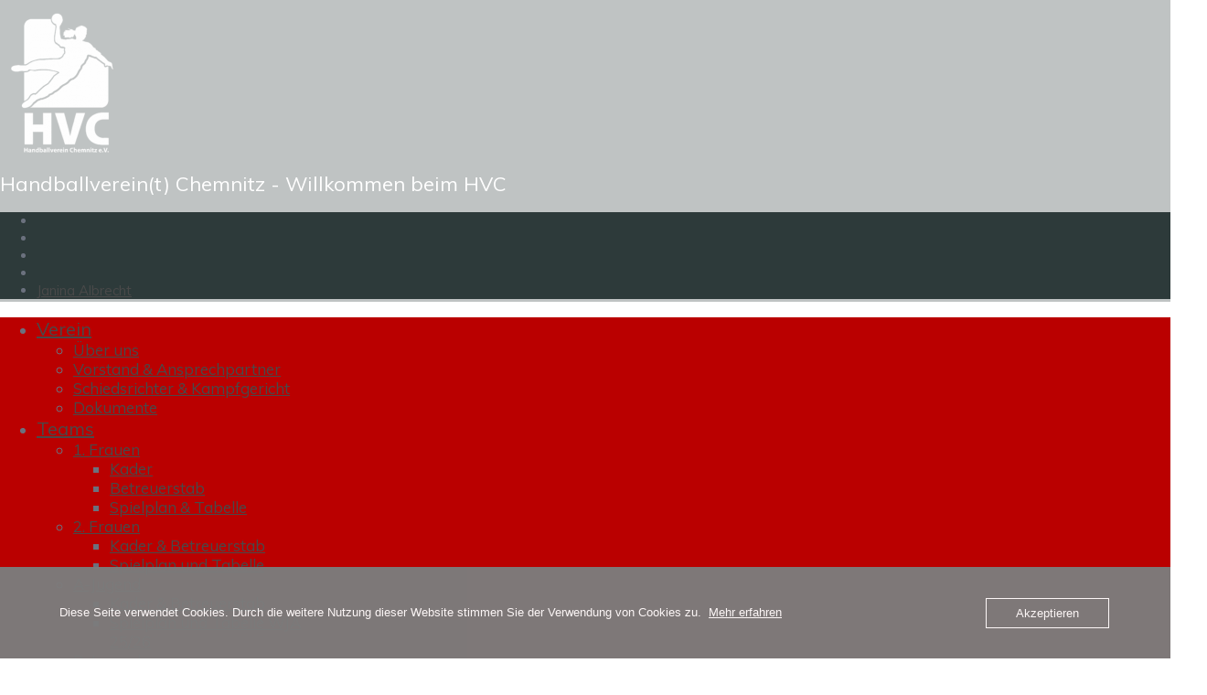

--- FILE ---
content_type: text/html; charset=UTF-8
request_url: https://www.hv-chemnitz.de/begegnungen/hv-chemnitz-ii-vs-bsv-sachsen-zwickau-ii/
body_size: 19657
content:
<!DOCTYPE html>
<html lang="de" class="no-js">

<head>
    <meta charset="UTF-8">
    <meta name="viewport" content="width=device-width, height=device-height, initial-scale=1.0, maximum-scale=1.0, user-scalable=no" />
    <link rel="profile" href="https://gmpg.org/xfn/11">
<title>HV Chemnitz II vs. BSV Sachsen Zwickau II &#8211; HV Chemnitz e.V.</title>
<meta name='robots' content='max-image-preview:large' />
<link rel='dns-prefetch' href='//fonts.googleapis.com' />
<link rel="alternate" type="application/rss+xml" title="HV Chemnitz e.V. &raquo; Feed" href="https://www.hv-chemnitz.de/feed/" />
<link rel="alternate" type="application/rss+xml" title="HV Chemnitz e.V. &raquo; Kommentar-Feed" href="https://www.hv-chemnitz.de/comments/feed/" />
<link rel="alternate" title="oEmbed (JSON)" type="application/json+oembed" href="https://www.hv-chemnitz.de/wp-json/oembed/1.0/embed?url=https%3A%2F%2Fwww.hv-chemnitz.de%2Fbegegnungen%2Fhv-chemnitz-ii-vs-bsv-sachsen-zwickau-ii%2F" />
<link rel="alternate" title="oEmbed (XML)" type="text/xml+oembed" href="https://www.hv-chemnitz.de/wp-json/oembed/1.0/embed?url=https%3A%2F%2Fwww.hv-chemnitz.de%2Fbegegnungen%2Fhv-chemnitz-ii-vs-bsv-sachsen-zwickau-ii%2F&#038;format=xml" />
<style id='wp-img-auto-sizes-contain-inline-css' type='text/css'>
img:is([sizes=auto i],[sizes^="auto," i]){contain-intrinsic-size:3000px 1500px}
/*# sourceURL=wp-img-auto-sizes-contain-inline-css */
</style>
<style id='wp-emoji-styles-inline-css' type='text/css'>

	img.wp-smiley, img.emoji {
		display: inline !important;
		border: none !important;
		box-shadow: none !important;
		height: 1em !important;
		width: 1em !important;
		margin: 0 0.07em !important;
		vertical-align: -0.1em !important;
		background: none !important;
		padding: 0 !important;
	}
/*# sourceURL=wp-emoji-styles-inline-css */
</style>
<style id='wp-block-library-inline-css' type='text/css'>
:root{--wp-block-synced-color:#7a00df;--wp-block-synced-color--rgb:122,0,223;--wp-bound-block-color:var(--wp-block-synced-color);--wp-editor-canvas-background:#ddd;--wp-admin-theme-color:#007cba;--wp-admin-theme-color--rgb:0,124,186;--wp-admin-theme-color-darker-10:#006ba1;--wp-admin-theme-color-darker-10--rgb:0,107,160.5;--wp-admin-theme-color-darker-20:#005a87;--wp-admin-theme-color-darker-20--rgb:0,90,135;--wp-admin-border-width-focus:2px}@media (min-resolution:192dpi){:root{--wp-admin-border-width-focus:1.5px}}.wp-element-button{cursor:pointer}:root .has-very-light-gray-background-color{background-color:#eee}:root .has-very-dark-gray-background-color{background-color:#313131}:root .has-very-light-gray-color{color:#eee}:root .has-very-dark-gray-color{color:#313131}:root .has-vivid-green-cyan-to-vivid-cyan-blue-gradient-background{background:linear-gradient(135deg,#00d084,#0693e3)}:root .has-purple-crush-gradient-background{background:linear-gradient(135deg,#34e2e4,#4721fb 50%,#ab1dfe)}:root .has-hazy-dawn-gradient-background{background:linear-gradient(135deg,#faaca8,#dad0ec)}:root .has-subdued-olive-gradient-background{background:linear-gradient(135deg,#fafae1,#67a671)}:root .has-atomic-cream-gradient-background{background:linear-gradient(135deg,#fdd79a,#004a59)}:root .has-nightshade-gradient-background{background:linear-gradient(135deg,#330968,#31cdcf)}:root .has-midnight-gradient-background{background:linear-gradient(135deg,#020381,#2874fc)}:root{--wp--preset--font-size--normal:16px;--wp--preset--font-size--huge:42px}.has-regular-font-size{font-size:1em}.has-larger-font-size{font-size:2.625em}.has-normal-font-size{font-size:var(--wp--preset--font-size--normal)}.has-huge-font-size{font-size:var(--wp--preset--font-size--huge)}.has-text-align-center{text-align:center}.has-text-align-left{text-align:left}.has-text-align-right{text-align:right}.has-fit-text{white-space:nowrap!important}#end-resizable-editor-section{display:none}.aligncenter{clear:both}.items-justified-left{justify-content:flex-start}.items-justified-center{justify-content:center}.items-justified-right{justify-content:flex-end}.items-justified-space-between{justify-content:space-between}.screen-reader-text{border:0;clip-path:inset(50%);height:1px;margin:-1px;overflow:hidden;padding:0;position:absolute;width:1px;word-wrap:normal!important}.screen-reader-text:focus{background-color:#ddd;clip-path:none;color:#444;display:block;font-size:1em;height:auto;left:5px;line-height:normal;padding:15px 23px 14px;text-decoration:none;top:5px;width:auto;z-index:100000}html :where(.has-border-color){border-style:solid}html :where([style*=border-top-color]){border-top-style:solid}html :where([style*=border-right-color]){border-right-style:solid}html :where([style*=border-bottom-color]){border-bottom-style:solid}html :where([style*=border-left-color]){border-left-style:solid}html :where([style*=border-width]){border-style:solid}html :where([style*=border-top-width]){border-top-style:solid}html :where([style*=border-right-width]){border-right-style:solid}html :where([style*=border-bottom-width]){border-bottom-style:solid}html :where([style*=border-left-width]){border-left-style:solid}html :where(img[class*=wp-image-]){height:auto;max-width:100%}:where(figure){margin:0 0 1em}html :where(.is-position-sticky){--wp-admin--admin-bar--position-offset:var(--wp-admin--admin-bar--height,0px)}@media screen and (max-width:600px){html :where(.is-position-sticky){--wp-admin--admin-bar--position-offset:0px}}

/*# sourceURL=wp-block-library-inline-css */
</style><style id='wp-block-paragraph-inline-css' type='text/css'>
.is-small-text{font-size:.875em}.is-regular-text{font-size:1em}.is-large-text{font-size:2.25em}.is-larger-text{font-size:3em}.has-drop-cap:not(:focus):first-letter{float:left;font-size:8.4em;font-style:normal;font-weight:100;line-height:.68;margin:.05em .1em 0 0;text-transform:uppercase}body.rtl .has-drop-cap:not(:focus):first-letter{float:none;margin-left:.1em}p.has-drop-cap.has-background{overflow:hidden}:root :where(p.has-background){padding:1.25em 2.375em}:where(p.has-text-color:not(.has-link-color)) a{color:inherit}p.has-text-align-left[style*="writing-mode:vertical-lr"],p.has-text-align-right[style*="writing-mode:vertical-rl"]{rotate:180deg}
/*# sourceURL=https://www.hv-chemnitz.de/wp-includes/blocks/paragraph/style.min.css */
</style>
<style id='global-styles-inline-css' type='text/css'>
:root{--wp--preset--aspect-ratio--square: 1;--wp--preset--aspect-ratio--4-3: 4/3;--wp--preset--aspect-ratio--3-4: 3/4;--wp--preset--aspect-ratio--3-2: 3/2;--wp--preset--aspect-ratio--2-3: 2/3;--wp--preset--aspect-ratio--16-9: 16/9;--wp--preset--aspect-ratio--9-16: 9/16;--wp--preset--color--black: #000000;--wp--preset--color--cyan-bluish-gray: #abb8c3;--wp--preset--color--white: #ffffff;--wp--preset--color--pale-pink: #f78da7;--wp--preset--color--vivid-red: #cf2e2e;--wp--preset--color--luminous-vivid-orange: #ff6900;--wp--preset--color--luminous-vivid-amber: #fcb900;--wp--preset--color--light-green-cyan: #7bdcb5;--wp--preset--color--vivid-green-cyan: #00d084;--wp--preset--color--pale-cyan-blue: #8ed1fc;--wp--preset--color--vivid-cyan-blue: #0693e3;--wp--preset--color--vivid-purple: #9b51e0;--wp--preset--gradient--vivid-cyan-blue-to-vivid-purple: linear-gradient(135deg,rgb(6,147,227) 0%,rgb(155,81,224) 100%);--wp--preset--gradient--light-green-cyan-to-vivid-green-cyan: linear-gradient(135deg,rgb(122,220,180) 0%,rgb(0,208,130) 100%);--wp--preset--gradient--luminous-vivid-amber-to-luminous-vivid-orange: linear-gradient(135deg,rgb(252,185,0) 0%,rgb(255,105,0) 100%);--wp--preset--gradient--luminous-vivid-orange-to-vivid-red: linear-gradient(135deg,rgb(255,105,0) 0%,rgb(207,46,46) 100%);--wp--preset--gradient--very-light-gray-to-cyan-bluish-gray: linear-gradient(135deg,rgb(238,238,238) 0%,rgb(169,184,195) 100%);--wp--preset--gradient--cool-to-warm-spectrum: linear-gradient(135deg,rgb(74,234,220) 0%,rgb(151,120,209) 20%,rgb(207,42,186) 40%,rgb(238,44,130) 60%,rgb(251,105,98) 80%,rgb(254,248,76) 100%);--wp--preset--gradient--blush-light-purple: linear-gradient(135deg,rgb(255,206,236) 0%,rgb(152,150,240) 100%);--wp--preset--gradient--blush-bordeaux: linear-gradient(135deg,rgb(254,205,165) 0%,rgb(254,45,45) 50%,rgb(107,0,62) 100%);--wp--preset--gradient--luminous-dusk: linear-gradient(135deg,rgb(255,203,112) 0%,rgb(199,81,192) 50%,rgb(65,88,208) 100%);--wp--preset--gradient--pale-ocean: linear-gradient(135deg,rgb(255,245,203) 0%,rgb(182,227,212) 50%,rgb(51,167,181) 100%);--wp--preset--gradient--electric-grass: linear-gradient(135deg,rgb(202,248,128) 0%,rgb(113,206,126) 100%);--wp--preset--gradient--midnight: linear-gradient(135deg,rgb(2,3,129) 0%,rgb(40,116,252) 100%);--wp--preset--font-size--small: 13px;--wp--preset--font-size--medium: 20px;--wp--preset--font-size--large: 36px;--wp--preset--font-size--x-large: 42px;--wp--preset--spacing--20: 0.44rem;--wp--preset--spacing--30: 0.67rem;--wp--preset--spacing--40: 1rem;--wp--preset--spacing--50: 1.5rem;--wp--preset--spacing--60: 2.25rem;--wp--preset--spacing--70: 3.38rem;--wp--preset--spacing--80: 5.06rem;--wp--preset--shadow--natural: 6px 6px 9px rgba(0, 0, 0, 0.2);--wp--preset--shadow--deep: 12px 12px 50px rgba(0, 0, 0, 0.4);--wp--preset--shadow--sharp: 6px 6px 0px rgba(0, 0, 0, 0.2);--wp--preset--shadow--outlined: 6px 6px 0px -3px rgb(255, 255, 255), 6px 6px rgb(0, 0, 0);--wp--preset--shadow--crisp: 6px 6px 0px rgb(0, 0, 0);}:where(.is-layout-flex){gap: 0.5em;}:where(.is-layout-grid){gap: 0.5em;}body .is-layout-flex{display: flex;}.is-layout-flex{flex-wrap: wrap;align-items: center;}.is-layout-flex > :is(*, div){margin: 0;}body .is-layout-grid{display: grid;}.is-layout-grid > :is(*, div){margin: 0;}:where(.wp-block-columns.is-layout-flex){gap: 2em;}:where(.wp-block-columns.is-layout-grid){gap: 2em;}:where(.wp-block-post-template.is-layout-flex){gap: 1.25em;}:where(.wp-block-post-template.is-layout-grid){gap: 1.25em;}.has-black-color{color: var(--wp--preset--color--black) !important;}.has-cyan-bluish-gray-color{color: var(--wp--preset--color--cyan-bluish-gray) !important;}.has-white-color{color: var(--wp--preset--color--white) !important;}.has-pale-pink-color{color: var(--wp--preset--color--pale-pink) !important;}.has-vivid-red-color{color: var(--wp--preset--color--vivid-red) !important;}.has-luminous-vivid-orange-color{color: var(--wp--preset--color--luminous-vivid-orange) !important;}.has-luminous-vivid-amber-color{color: var(--wp--preset--color--luminous-vivid-amber) !important;}.has-light-green-cyan-color{color: var(--wp--preset--color--light-green-cyan) !important;}.has-vivid-green-cyan-color{color: var(--wp--preset--color--vivid-green-cyan) !important;}.has-pale-cyan-blue-color{color: var(--wp--preset--color--pale-cyan-blue) !important;}.has-vivid-cyan-blue-color{color: var(--wp--preset--color--vivid-cyan-blue) !important;}.has-vivid-purple-color{color: var(--wp--preset--color--vivid-purple) !important;}.has-black-background-color{background-color: var(--wp--preset--color--black) !important;}.has-cyan-bluish-gray-background-color{background-color: var(--wp--preset--color--cyan-bluish-gray) !important;}.has-white-background-color{background-color: var(--wp--preset--color--white) !important;}.has-pale-pink-background-color{background-color: var(--wp--preset--color--pale-pink) !important;}.has-vivid-red-background-color{background-color: var(--wp--preset--color--vivid-red) !important;}.has-luminous-vivid-orange-background-color{background-color: var(--wp--preset--color--luminous-vivid-orange) !important;}.has-luminous-vivid-amber-background-color{background-color: var(--wp--preset--color--luminous-vivid-amber) !important;}.has-light-green-cyan-background-color{background-color: var(--wp--preset--color--light-green-cyan) !important;}.has-vivid-green-cyan-background-color{background-color: var(--wp--preset--color--vivid-green-cyan) !important;}.has-pale-cyan-blue-background-color{background-color: var(--wp--preset--color--pale-cyan-blue) !important;}.has-vivid-cyan-blue-background-color{background-color: var(--wp--preset--color--vivid-cyan-blue) !important;}.has-vivid-purple-background-color{background-color: var(--wp--preset--color--vivid-purple) !important;}.has-black-border-color{border-color: var(--wp--preset--color--black) !important;}.has-cyan-bluish-gray-border-color{border-color: var(--wp--preset--color--cyan-bluish-gray) !important;}.has-white-border-color{border-color: var(--wp--preset--color--white) !important;}.has-pale-pink-border-color{border-color: var(--wp--preset--color--pale-pink) !important;}.has-vivid-red-border-color{border-color: var(--wp--preset--color--vivid-red) !important;}.has-luminous-vivid-orange-border-color{border-color: var(--wp--preset--color--luminous-vivid-orange) !important;}.has-luminous-vivid-amber-border-color{border-color: var(--wp--preset--color--luminous-vivid-amber) !important;}.has-light-green-cyan-border-color{border-color: var(--wp--preset--color--light-green-cyan) !important;}.has-vivid-green-cyan-border-color{border-color: var(--wp--preset--color--vivid-green-cyan) !important;}.has-pale-cyan-blue-border-color{border-color: var(--wp--preset--color--pale-cyan-blue) !important;}.has-vivid-cyan-blue-border-color{border-color: var(--wp--preset--color--vivid-cyan-blue) !important;}.has-vivid-purple-border-color{border-color: var(--wp--preset--color--vivid-purple) !important;}.has-vivid-cyan-blue-to-vivid-purple-gradient-background{background: var(--wp--preset--gradient--vivid-cyan-blue-to-vivid-purple) !important;}.has-light-green-cyan-to-vivid-green-cyan-gradient-background{background: var(--wp--preset--gradient--light-green-cyan-to-vivid-green-cyan) !important;}.has-luminous-vivid-amber-to-luminous-vivid-orange-gradient-background{background: var(--wp--preset--gradient--luminous-vivid-amber-to-luminous-vivid-orange) !important;}.has-luminous-vivid-orange-to-vivid-red-gradient-background{background: var(--wp--preset--gradient--luminous-vivid-orange-to-vivid-red) !important;}.has-very-light-gray-to-cyan-bluish-gray-gradient-background{background: var(--wp--preset--gradient--very-light-gray-to-cyan-bluish-gray) !important;}.has-cool-to-warm-spectrum-gradient-background{background: var(--wp--preset--gradient--cool-to-warm-spectrum) !important;}.has-blush-light-purple-gradient-background{background: var(--wp--preset--gradient--blush-light-purple) !important;}.has-blush-bordeaux-gradient-background{background: var(--wp--preset--gradient--blush-bordeaux) !important;}.has-luminous-dusk-gradient-background{background: var(--wp--preset--gradient--luminous-dusk) !important;}.has-pale-ocean-gradient-background{background: var(--wp--preset--gradient--pale-ocean) !important;}.has-electric-grass-gradient-background{background: var(--wp--preset--gradient--electric-grass) !important;}.has-midnight-gradient-background{background: var(--wp--preset--gradient--midnight) !important;}.has-small-font-size{font-size: var(--wp--preset--font-size--small) !important;}.has-medium-font-size{font-size: var(--wp--preset--font-size--medium) !important;}.has-large-font-size{font-size: var(--wp--preset--font-size--large) !important;}.has-x-large-font-size{font-size: var(--wp--preset--font-size--x-large) !important;}
/*# sourceURL=global-styles-inline-css */
</style>

<style id='classic-theme-styles-inline-css' type='text/css'>
/*! This file is auto-generated */
.wp-block-button__link{color:#fff;background-color:#32373c;border-radius:9999px;box-shadow:none;text-decoration:none;padding:calc(.667em + 2px) calc(1.333em + 2px);font-size:1.125em}.wp-block-file__button{background:#32373c;color:#fff;text-decoration:none}
/*# sourceURL=/wp-includes/css/classic-themes.min.css */
</style>
<link rel='stylesheet' id='wp-components-css' href='https://www.hv-chemnitz.de/wp-includes/css/dist/components/style.min.css?ver=7f87b1b7bdcfdb85ea6aece0f4ace6c8' type='text/css' media='all' />
<link rel='stylesheet' id='wp-preferences-css' href='https://www.hv-chemnitz.de/wp-includes/css/dist/preferences/style.min.css?ver=7f87b1b7bdcfdb85ea6aece0f4ace6c8' type='text/css' media='all' />
<link rel='stylesheet' id='wp-block-editor-css' href='https://www.hv-chemnitz.de/wp-includes/css/dist/block-editor/style.min.css?ver=7f87b1b7bdcfdb85ea6aece0f4ace6c8' type='text/css' media='all' />
<link rel='stylesheet' id='popup-maker-block-library-style-css' href='https://usercontent.one/wp/www.hv-chemnitz.de/wp-content/plugins/popup-maker/dist/packages/block-library-style.css?media=1628442347?ver=dbea705cfafe089d65f1' type='text/css' media='all' />
<link rel='stylesheet' id='contact-form-7-css' href='https://usercontent.one/wp/www.hv-chemnitz.de/wp-content/plugins/contact-form-7/includes/css/styles.css?ver=6.1.4&media=1628442347' type='text/css' media='all' />
<link rel='stylesheet' id='oc_cb_css_fr-css' href='https://usercontent.one/wp/www.hv-chemnitz.de/wp-content/plugins/onecom-themes-plugins/assets/min-css/cookie-banner-frontend.min.css?ver=5.0.1&media=1628442347' type='text/css' media='all' />
<link rel='stylesheet' id='sportix-cpt-styles-css' href='https://usercontent.one/wp/www.hv-chemnitz.de/wp-content/plugins/sportixfeatures/css/style.css?ver=1.0&media=1628442347' type='text/css' media='all' />
<link rel='stylesheet' id='rrssb-css' href='https://usercontent.one/wp/www.hv-chemnitz.de/wp-content/plugins/sportixfeatures/css/rrssb.css?ver=4.6.3&media=1628442347' type='text/css' media='all' />
<link rel='stylesheet' id='dashicons-css' href='https://www.hv-chemnitz.de/wp-includes/css/dashicons.min.css?ver=7f87b1b7bdcfdb85ea6aece0f4ace6c8' type='text/css' media='all' />
<link rel='stylesheet' id='sportspress-general-css' href='//www.hv-chemnitz.de/wp-content/plugins/sportspress/assets/css/sportspress.css?ver=2.7.26' type='text/css' media='all' />
<link rel='stylesheet' id='sportspress-icons-css' href='//www.hv-chemnitz.de/wp-content/plugins/sportspress/assets/css/icons.css?ver=2.7.26' type='text/css' media='all' />
<link rel='stylesheet' id='leaflet_stylesheet-css' href='https://usercontent.one/wp/www.hv-chemnitz.de/wp-content/plugins/sportspress/assets/css/leaflet.css?ver=1.8.0&media=1628442347' type='text/css' media='all' />
<link rel='stylesheet' id='nuliga-css' href='https://usercontent.one/wp/www.hv-chemnitz.de/wp-content/plugins/wp-nuliga-master/public/css/nuliga-public.css?ver=1.1.0&media=1628442347' type='text/css' media='all' />
<link rel='stylesheet' id='ppress-frontend-css' href='https://usercontent.one/wp/www.hv-chemnitz.de/wp-content/plugins/wp-user-avatar/assets/css/frontend.min.css?ver=4.16.8&media=1628442347' type='text/css' media='all' />
<link rel='stylesheet' id='ppress-flatpickr-css' href='https://usercontent.one/wp/www.hv-chemnitz.de/wp-content/plugins/wp-user-avatar/assets/flatpickr/flatpickr.min.css?ver=4.16.8&media=1628442347' type='text/css' media='all' />
<link rel='stylesheet' id='ppress-select2-css' href='https://usercontent.one/wp/www.hv-chemnitz.de/wp-content/plugins/wp-user-avatar/assets/select2/select2.min.css?media=1628442347?ver=7f87b1b7bdcfdb85ea6aece0f4ace6c8' type='text/css' media='all' />
<link rel='stylesheet' id='wpcf7-redirect-script-frontend-css' href='https://usercontent.one/wp/www.hv-chemnitz.de/wp-content/plugins/wpcf7-redirect/build/assets/frontend-script.css?media=1628442347?ver=2c532d7e2be36f6af233' type='text/css' media='all' />
<link rel='stylesheet' id='sportix-fonts-css' href='//fonts.googleapis.com/css?family=Muli%3A400%2C400i%2C700%2C900&#038;subset=latin-ext&#038;ver=6.9' type='text/css' media='all' />
<link rel='stylesheet' id='normalize-css' href='https://usercontent.one/wp/www.hv-chemnitz.de/wp-content/themes/sportix/sportix/css/normalize.css?ver=1.0&media=1628442347' type='text/css' media='all' />
<link rel='stylesheet' id='fontawesome-css' href='https://usercontent.one/wp/www.hv-chemnitz.de/wp-content/themes/sportix/sportix/css/font-awesome.min.css?ver=4.6.3&media=1628442347' type='text/css' media='all' />
<link rel='stylesheet' id='slick-css' href='https://usercontent.one/wp/www.hv-chemnitz.de/wp-content/themes/sportix/sportix/css/slick.css?ver=4.6.3&media=1628442347' type='text/css' media='all' />
<link rel='stylesheet' id='featherlight-css' href='https://usercontent.one/wp/www.hv-chemnitz.de/wp-content/themes/sportix/sportix/css/featherlight.css?ver=4.6.3&media=1628442347' type='text/css' media='all' />
<link rel='stylesheet' id='sportix-sportspress-css' href='https://usercontent.one/wp/www.hv-chemnitz.de/wp-content/themes/sportix/sportix/css/sportspress.css?ver=1.0&media=1628442347' type='text/css' media='all' />
<link rel='stylesheet' id='sportix-style-css' href='https://usercontent.one/wp/www.hv-chemnitz.de/wp-content/themes/sportix/sportix/style.css?media=1628442347?ver=7f87b1b7bdcfdb85ea6aece0f4ace6c8' type='text/css' media='all' />
<link rel='stylesheet' id='sportix-custom-css' href='https://usercontent.one/wp/www.hv-chemnitz.de/wp-content/themes/sportix/sportix/css/custom.css?ver=1.0&media=1628442347' type='text/css' media='all' />
<style id='sportix-custom-inline-css' type='text/css'>
#sportix-header-logo {width: 280px;}#sportix-header-logo2 img {max-width: 280px;}#sportix-header-inner {height:330px;}#sportix-main-menu ul ul li,#sportix-loggedin .tml-user-links { width:14em; }#sportix-site-tagline {font-size: 22px;}#sportix-site-title {font-size: 70px;}#sportix-header-bg-loader{background-color: #ef3704;}#sportix-site-tagline {color: #ffffff;}.sportix-zoom-icon,#wp-calendar tbody td a,#sportix-main-menu ul.sportix-nav > li:before,.sportix-footer-icons ul li,.tipr_content,.ytv-list .ytv-thumb span {background: #0c0000;}.ytv-canvas ::-webkit-scrollbar-thumb {background: #0c0000;}a:hover,.sportix-header-icons-fl > li a:hover,.sportix-posts-info li .fa,.sportix-meta .fa,.highlight,.sportix-calendar-blocks-content time:before,.sportix-widget-title span strong,.sportix-venue-label .fa,#sportix-cart-link:hover,.sportix-dropdown:hover,.ytv-list:hover:after,p.sportix-player-carousel-info,.sportix-count-info i,.sportix-event-list-item .fa,.sportix-carousel-post-date a .fa,.sportix-xs-article-right p .fa,.featherlight .featherlight-close-icon:hover,.tagcloud .sportix-tag-count,#bbpress-forums a:hover,.sportix-post-slider-desc h1 a:hover,.sportix-post-slider-desc h2 a:hover,.sportix-post-slider-desc h3 a:hover,.sportix-post-slider-desc h4 a:hover,.sportix-post-slider-desc h5 a:hover,.sportix-post-slider-desc h6 a:hover,.sportix-slider-price,.sportix-page-title h1 strong {color: #0c0000;}#sportix-footer {border-bottom: 5px solid #0c0000;}#sportix-loggedin .tml-user-links,.post.sticky {border-top: 5px solid #0c0000;}blockquote,.widget_menu ul li  {border-left: 3px solid #0c0000;}.sportix-player-details-box-1  {border-bottom: 3px solid #0c0000;}#wp-calendar tbody td#today:after {border-top: 15px solid #0c0000;}.sp-template.sportix-template-player-list h4 span {border-color: #0c0000;}.tipr_point_above:after {border-top-color: #0c0000;}.tipr_point_below:after {border-bottom-color: #0c0000;}@media only screen and (max-width: 1170px) {.sportix-btn-dropdown {background-color: #0c0000;}}@media only screen and (max-width: 800px) {#sportix-footer {border-bottom: 5px solid #0c0000;}}#sportix-header:before {background-image: linear-gradient(to right, #ba0000, #ba0000, #0c0000, #0c0000, #ba0000, #ba0000);}#sportix-footer:after {background-image: linear-gradient(to right, #ba0000, #ba0000, #ba0000, #0c0000, #0c0000);}.sportix-countdown {background: linear-gradient(-45deg, #494949, #494949, #0c0000, #0c0000);}#sportix-main-menu ul.sportix-nav li,input[type="submit"]:hover, .sportix-button:hover, button[type="submit"]:hover, input[type="button"]:hover,span.sportix-page-title-count,body.sportix .sow-features-list .sow-features-feature p.sow-more-text a:hover,#wp-calendar thead th,#header-menu-container,#sportix-toggle-menu,.sportix-credits-inner,.sp-table-wrapper .dataTables_paginate .paginate_button:hover,body.sportix .sp-table-wrapper .dataTables_paginate .current,#sportix-footer-tipr .tipr_content,.icon-count.sportix-woo-cart-count,.featherlight-next:hover,.featherlight-previous:hover {background: #ba0000;}a,#sportix-footer .sportix-footer-icons ul li a:hover {color: #ba0000;}#sportix-main-menu .sportix-nav > li:first-child:hover:before {border-color: transparent #ba0000 transparent transparent;}#sportix-footer-tipr .tipr_point_above:after {border-top-color: #ba0000;}@media only screen and (max-width: 1170px) {#sportix-main-menu ul.sportix-nav ul li:hover {background: #ba0000;}}a,.sportix-sidebar-box a:hover,#sportix-footer a:hover,#sportix-back-to-top a,.slick-dots li button:before,.sp-tab-menu .sp-tab-menu-item.sp-tab-menu-item-active,.sportix-event-results,.sportix-event-results a,.sp-template-countdown .sp-countdown,.sportix-match-time .fa {color:#494949;}.sportix-page-title-inner,.sportix-date-icon,.slick-arrow,.slick-arrow:hover,.slick-arrow:active,.slick-arrow:focus,#sportix-gallery-slider a:before,.sportix-price,body.sportix .pp_previous:before,body.sportix .pp_next:before,.sportix-pager span.current,.sportix-pager a:hover,input[type="submit"], .sportix-button, button[type="submit"], input[type="button"],.sportix_comments_block h3 div,body.sportix .sow-features-list .sow-features-feature p.sow-more-text a,#wp-calendar caption,.sp-table-wrapper .dataTables_paginate .paginate_button,.sportix-player-num,.sportix-article-score,.featherlight-next,.featherlight-previous,body.sportix .sp-table-wrapper .dataTables_paginate span.ellipsis,.sportix-result {background: #494949;}div.bbp-template-notice,div.indicator-hint,div.bbp-template-notice.info {border-color: #494949;}.featherlight-loading .featherlight-content {border-left-color: #494949;}.sportix-widget-title span {border-bottom: 3px solid #494949;}blockquote,.widget_menu ul li {border-left:3px solid #494949;}.resp-tabs-list li.resp-tab-active {border-top: 3px solid #494949;}.sportix-bg-loader:before,body.sportix .pp_loaderIcon:before {border-top-color: #494949;}
/*# sourceURL=sportix-custom-inline-css */
</style>
<style type="text/css"> /* SportsPress Custom CSS */ .single-featured-image-header {
display: none;
}</style><script type="text/javascript" src="https://www.hv-chemnitz.de/wp-includes/js/jquery/jquery.min.js?ver=3.7.1" id="jquery-core-js"></script>
<script type="text/javascript" src="https://www.hv-chemnitz.de/wp-includes/js/jquery/jquery-migrate.min.js?ver=3.4.1" id="jquery-migrate-js"></script>
<script type="text/javascript" src="https://usercontent.one/wp/www.hv-chemnitz.de/wp-content/plugins/sportspress/assets/js/leaflet.js?ver=1.8.0&media=1628442347" id="leaflet_js-js"></script>
<script type="text/javascript" id="nuliga-js-extra">
/* <![CDATA[ */
var script_vars = {"basis":"https://www.hv-chemnitz.de/wp-content/plugins/wp-nuliga-master/public/nutab/"};
//# sourceURL=nuliga-js-extra
/* ]]> */
</script>
<script type="text/javascript" src="https://usercontent.one/wp/www.hv-chemnitz.de/wp-content/plugins/wp-nuliga-master/public/js/nuliga-public.js?ver=1.1.0&media=1628442347" id="nuliga-js"></script>
<script type="text/javascript" src="https://usercontent.one/wp/www.hv-chemnitz.de/wp-content/plugins/wp-user-avatar/assets/flatpickr/flatpickr.min.js?ver=4.16.8&media=1628442347" id="ppress-flatpickr-js"></script>
<script type="text/javascript" src="https://usercontent.one/wp/www.hv-chemnitz.de/wp-content/plugins/wp-user-avatar/assets/select2/select2.min.js?ver=4.16.8&media=1628442347" id="ppress-select2-js"></script>
<link rel="https://api.w.org/" href="https://www.hv-chemnitz.de/wp-json/" /><link rel="alternate" title="JSON" type="application/json" href="https://www.hv-chemnitz.de/wp-json/wp/v2/events/3441" /><link rel="canonical" href="https://www.hv-chemnitz.de/begegnungen/hv-chemnitz-ii-vs-bsv-sachsen-zwickau-ii/" />
<style>[class*=" icon-oc-"],[class^=icon-oc-]{speak:none;font-style:normal;font-weight:400;font-variant:normal;text-transform:none;line-height:1;-webkit-font-smoothing:antialiased;-moz-osx-font-smoothing:grayscale}.icon-oc-one-com-white-32px-fill:before{content:"901"}.icon-oc-one-com:before{content:"900"}#one-com-icon,.toplevel_page_onecom-wp .wp-menu-image{speak:none;display:flex;align-items:center;justify-content:center;text-transform:none;line-height:1;-webkit-font-smoothing:antialiased;-moz-osx-font-smoothing:grayscale}.onecom-wp-admin-bar-item>a,.toplevel_page_onecom-wp>.wp-menu-name{font-size:16px;font-weight:400;line-height:1}.toplevel_page_onecom-wp>.wp-menu-name img{width:69px;height:9px;}.wp-submenu-wrap.wp-submenu>.wp-submenu-head>img{width:88px;height:auto}.onecom-wp-admin-bar-item>a img{height:7px!important}.onecom-wp-admin-bar-item>a img,.toplevel_page_onecom-wp>.wp-menu-name img{opacity:.8}.onecom-wp-admin-bar-item.hover>a img,.toplevel_page_onecom-wp.wp-has-current-submenu>.wp-menu-name img,li.opensub>a.toplevel_page_onecom-wp>.wp-menu-name img{opacity:1}#one-com-icon:before,.onecom-wp-admin-bar-item>a:before,.toplevel_page_onecom-wp>.wp-menu-image:before{content:'';position:static!important;background-color:rgba(240,245,250,.4);border-radius:102px;width:18px;height:18px;padding:0!important}.onecom-wp-admin-bar-item>a:before{width:14px;height:14px}.onecom-wp-admin-bar-item.hover>a:before,.toplevel_page_onecom-wp.opensub>a>.wp-menu-image:before,.toplevel_page_onecom-wp.wp-has-current-submenu>.wp-menu-image:before{background-color:#76b82a}.onecom-wp-admin-bar-item>a{display:inline-flex!important;align-items:center;justify-content:center}#one-com-logo-wrapper{font-size:4em}#one-com-icon{vertical-align:middle}.imagify-welcome{display:none !important;}</style><style type="text/css" id="custom-background-css">
body.custom-background { background-color: #ffffff; }
</style>
	<link rel="icon" href="https://usercontent.one/wp/www.hv-chemnitz.de/wp-content/uploads/2019/05/Unbenannt-1-32x32.jpg?media=1628442347" sizes="32x32" />
<link rel="icon" href="https://usercontent.one/wp/www.hv-chemnitz.de/wp-content/uploads/2019/05/Unbenannt-1-300x300.jpg?media=1628442347" sizes="192x192" />
<link rel="apple-touch-icon" href="https://usercontent.one/wp/www.hv-chemnitz.de/wp-content/uploads/2019/05/Unbenannt-1-300x300.jpg?media=1628442347" />
<meta name="msapplication-TileImage" content="https://usercontent.one/wp/www.hv-chemnitz.de/wp-content/uploads/2019/05/Unbenannt-1-300x300.jpg?media=1628442347" />
<link rel='stylesheet' id='siteorigin-panels-front-css' href='https://usercontent.one/wp/www.hv-chemnitz.de/wp-content/plugins/siteorigin-panels/css/front-flex.min.css?ver=2.33.5&media=1628442347' type='text/css' media='all' />
</head>

<body data-rsssl=1 class="wp-singular sp_event-template-default single single-sp_event postid-3441 custom-background wp-theme-sportixsportix sportspress sportspress-page sp-has-venue sp-has-results sp-performance-sections--1 metaslider-plugin sportix">
    <header id="sportix-header">
        <div id="sportix-header-bg-container"></div>
        <div id="sportix-header-bg-loader"></div>
        <div id="sportix-header-inner">
    <div id="sportix-header-logo">
                                    
        <a href="https://www.hv-chemnitz.de/"><img src="https://usercontent.one/wp/www.hv-chemnitz.de/wp-content/uploads/2020/03/OL06ZB1-1-e1620219997884.png?media=1628442347" alt="HV Chemnitz e.V." /></a>
            
            </div>
            <div id="sportix-header-right">
                <div id="sportix-site-title-wrapper">
                        <div id="sportix-site-tagline"><span>Handballverein(t) Chemnitz - Willkommen beim HVC</span></div>
                                </div>
                <div id="sportix-header-icon-wrapper">
<a id="sportix-toggle-icons" href="#"><i class="fa fa-caret-down"></i></a>
<a id="sportix-toggle-menu" href="#"><i class="fa fa-bars"></i></a>
<div id="sportix-header-icons">
    <ul id="sportix-header-tipr" class="sportix-header-icons-fl"> 
                   
<li class="sportix-is-icon"><a href="https://www.facebook.com/hv.chemnitz/"  target="_blank"><i class="fa fa-facebook-f"></i></a></li>
<li class="sportix-is-icon"><a href="https://www.instagram.com/handballverein_chemnitz/" class="has-tooltip" data-tip="1. Frauen" target="_blank"><i class="fa fa-instagram"></i></a></li>
<li class="sportix-is-icon"><a href="https://www.instagram.com/hv.chemnitz_ll/" class="has-tooltip" data-tip="2. Frauen" target="_blank"><i class="fa fa-instagram"></i></a></li>
<li class="sportix-is-icon"><a href="mailto:info@hvc-online.de" class="has-tooltip" data-tip="Kontakt" target="_blank"><i class="fa fa-fas fa-envelope"></i></a></li>
        <li id="sportix-loggedout"><a href="https://www.hv-chemnitz.de/wp-login.php?redirect_to=https%3A%2F%2Fwww.hv-chemnitz.de%2Fbegegnungen%2Fhv-chemnitz-ii-vs-bsv-sachsen-zwickau-ii%2F">Janina Albrecht<i class="fa fa-sign-in"></i></a></li>
 
            </ul>
</div>
</div>    </div>
</div>    </header>
<div id="header-menu-container">
    <div id="header-menu">
        <nav id="sportix-main-menu" class="menu-hauptmenue-container"><ul id="menu-hauptmenue" class="sportix-nav "><li id="menu-item-3194" class="menu-item menu-item-type-taxonomy menu-item-object-category menu-item-has-children menu-item-3194"><a href="https://www.hv-chemnitz.de/category/verein/">Verein</a>
<ul class="sub-menu">
	<li id="menu-item-3053" class="menu-item menu-item-type-post_type menu-item-object-page menu-item-3053"><a href="https://www.hv-chemnitz.de/verein/">Über uns</a></li>
	<li id="menu-item-6335" class="menu-item menu-item-type-post_type menu-item-object-page menu-item-6335"><a href="https://www.hv-chemnitz.de/verein/vorstand/">Vorstand &#038; Ansprechpartner</a></li>
	<li id="menu-item-6309" class="menu-item menu-item-type-post_type menu-item-object-page menu-item-6309"><a href="https://www.hv-chemnitz.de/schiedsrichter-kampfgericht/">Schiedsrichter &#038; Kampfgericht</a></li>
	<li id="menu-item-6310" class="menu-item menu-item-type-post_type menu-item-object-page menu-item-6310"><a href="https://www.hv-chemnitz.de/dokumente/">Dokumente</a></li>
</ul>
</li>
<li id="menu-item-435" class="menu-item menu-item-type-taxonomy menu-item-object-category menu-item-has-children menu-item-435"><a href="https://www.hv-chemnitz.de/category/teams/">Teams</a>
<ul class="sub-menu">
	<li id="menu-item-6337" class="menu-item menu-item-type-taxonomy menu-item-object-category menu-item-has-children menu-item-6337"><a href="https://www.hv-chemnitz.de/category/teams/1-frauen/">1. Frauen</a>
	<ul class="sub-menu">
		<li id="menu-item-6313" class="menu-item menu-item-type-post_type menu-item-object-page menu-item-6313"><a href="https://www.hv-chemnitz.de/teams/kader-2/">Kader</a></li>
		<li id="menu-item-6315" class="menu-item menu-item-type-post_type menu-item-object-page menu-item-6315"><a href="https://www.hv-chemnitz.de/betreuerstab/">Betreuerstab</a></li>
		<li id="menu-item-6314" class="menu-item menu-item-type-post_type menu-item-object-page menu-item-6314"><a href="https://www.hv-chemnitz.de/spielplan-tabelle-2-frauen-2020-21/">Spielplan &#038; Tabelle</a></li>
	</ul>
</li>
	<li id="menu-item-6333" class="menu-item menu-item-type-taxonomy menu-item-object-category menu-item-has-children menu-item-6333"><a href="https://www.hv-chemnitz.de/category/teams/2-frauen/">2. Frauen</a>
	<ul class="sub-menu">
		<li id="menu-item-6334" class="menu-item menu-item-type-post_type menu-item-object-page menu-item-6334"><a href="https://www.hv-chemnitz.de/teams/3-frauen-kader/">Kader &#038; Betreuerstab</a></li>
		<li id="menu-item-6358" class="menu-item menu-item-type-post_type menu-item-object-page menu-item-6358"><a href="https://www.hv-chemnitz.de/spielplan-und-tabelle-wjc/">Spielplan und Tabelle</a></li>
	</ul>
</li>
	<li id="menu-item-6330" class="menu-item menu-item-type-taxonomy menu-item-object-category menu-item-has-children menu-item-6330"><a href="https://www.hv-chemnitz.de/category/nachwuchs/a-jugend/">A-Jugend</a>
	<ul class="sub-menu">
		<li id="menu-item-6340" class="menu-item menu-item-type-post_type menu-item-object-page menu-item-6340"><a href="https://www.hv-chemnitz.de/teams/2-frauen-kader/">Kader &#038; Betreuerstab</a></li>
		<li id="menu-item-6409" class="menu-item menu-item-type-post_type menu-item-object-page menu-item-6409"><a href="https://www.hv-chemnitz.de/wja-25-26/">Spielplan und Tabelle WJA 25/26</a></li>
	</ul>
</li>
	<li id="menu-item-6327" class="menu-item menu-item-type-taxonomy menu-item-object-category menu-item-has-children menu-item-6327"><a href="https://www.hv-chemnitz.de/category/nachwuchs/b-jugend/">B-Jugend</a>
	<ul class="sub-menu">
		<li id="menu-item-6328" class="menu-item menu-item-type-post_type menu-item-object-page menu-item-6328"><a href="https://www.hv-chemnitz.de/spielplan-und-tabelle-wjb/">Spielplan und Tabelle WJB</a></li>
	</ul>
</li>
	<li id="menu-item-6325" class="menu-item menu-item-type-taxonomy menu-item-object-category menu-item-has-children menu-item-6325"><a href="https://www.hv-chemnitz.de/category/nachwuchs/c-jugend/">C-Jugend</a>
	<ul class="sub-menu">
		<li id="menu-item-6332" class="menu-item menu-item-type-post_type menu-item-object-page menu-item-6332"><a href="https://www.hv-chemnitz.de/mannschaft-wjc/">Kader: C-Jugend</a></li>
		<li id="menu-item-6399" class="menu-item menu-item-type-post_type menu-item-object-page menu-item-6399"><a href="https://www.hv-chemnitz.de/spielplan-tabelle-4/">Spielplan &#038; Tabelle</a></li>
	</ul>
</li>
	<li id="menu-item-6323" class="menu-item menu-item-type-taxonomy menu-item-object-category menu-item-has-children menu-item-6323"><a href="https://www.hv-chemnitz.de/category/nachwuchs/d-jugend/">D-Jugend</a>
	<ul class="sub-menu">
		<li id="menu-item-6329" class="menu-item menu-item-type-post_type menu-item-object-page menu-item-6329"><a href="https://www.hv-chemnitz.de/kader-d-jugend/">Kader: D-Jugend</a></li>
		<li id="menu-item-6324" class="menu-item menu-item-type-post_type menu-item-object-page menu-item-6324"><a href="https://www.hv-chemnitz.de/spielplan-und-tabelle-wjd/">Spielplan und Tabelle WJD</a></li>
	</ul>
</li>
	<li id="menu-item-6321" class="menu-item menu-item-type-taxonomy menu-item-object-category menu-item-has-children menu-item-6321"><a href="https://www.hv-chemnitz.de/category/nachwuchs/e-jugend/">E-Jugend</a>
	<ul class="sub-menu">
		<li id="menu-item-6336" class="menu-item menu-item-type-post_type menu-item-object-page menu-item-6336"><a href="https://www.hv-chemnitz.de/e-jugend/">Kader: E-Jugend</a></li>
		<li id="menu-item-6322" class="menu-item menu-item-type-post_type menu-item-object-page menu-item-6322"><a href="https://www.hv-chemnitz.de/spielplan-und-tabelle-wje/">Spielplan und Tabelle WJE</a></li>
	</ul>
</li>
</ul>
</li>
<li id="menu-item-129" class="menu-item menu-item-type-post_type menu-item-object-page menu-item-129"><a href="https://www.hv-chemnitz.de/sponsoren/">Sponsoren &#038; Förderer</a></li>
<li id="menu-item-130" class="menu-item menu-item-type-post_type menu-item-object-page menu-item-has-children menu-item-130"><a href="https://www.hv-chemnitz.de/presse/">Presse</a>
<ul class="sub-menu">
	<li id="menu-item-131" class="menu-item menu-item-type-post_type menu-item-object-page menu-item-131"><a href="https://www.hv-chemnitz.de/presse/downloads/">Downloads</a></li>
	<li id="menu-item-1095" class="menu-item menu-item-type-taxonomy menu-item-object-category menu-item-has-children menu-item-1095"><a href="https://www.hv-chemnitz.de/category/newsarchiv/">Newsarchiv</a>
	<ul class="sub-menu">
		<li id="menu-item-2604" class="menu-item menu-item-type-taxonomy menu-item-object-category menu-item-2604"><a href="https://www.hv-chemnitz.de/category/newsarchiv/2020/">2020</a></li>
		<li id="menu-item-4241" class="menu-item menu-item-type-taxonomy menu-item-object-category menu-item-4241"><a href="https://www.hv-chemnitz.de/category/newsarchiv/2021/">2021</a></li>
		<li id="menu-item-4799" class="menu-item menu-item-type-taxonomy menu-item-object-category menu-item-4799"><a href="https://www.hv-chemnitz.de/category/newsarchiv/2022/">2022</a></li>
		<li id="menu-item-5577" class="menu-item menu-item-type-post_type menu-item-object-page menu-item-5577"><a href="https://www.hv-chemnitz.de/2023-2/">2023</a></li>
	</ul>
</li>
</ul>
</li>
<li id="menu-item-3386" class="menu-item menu-item-type-taxonomy menu-item-object-category menu-item-has-children menu-item-3386"><a href="https://www.hv-chemnitz.de/category/verein/rueckblick/">Rückblick</a>
<ul class="sub-menu">
	<li id="menu-item-1753" class="menu-item menu-item-type-post_type menu-item-object-page menu-item-has-children menu-item-1753"><a href="https://www.hv-chemnitz.de/verein/vereinsspielplan-1920/">Saison 2019/20</a>
	<ul class="sub-menu">
		<li id="menu-item-3254" class="menu-item menu-item-type-post_type menu-item-object-page menu-item-3254"><a href="https://www.hv-chemnitz.de/teams/1-frauen-spielplan-tabelle/">1. Frauen &#8211; Saison 19/20</a></li>
		<li id="menu-item-3257" class="menu-item menu-item-type-post_type menu-item-object-page menu-item-3257"><a href="https://www.hv-chemnitz.de/teams/spielplan-tabelle-2/">2. Frauen &#8211; Saison 19/20</a></li>
		<li id="menu-item-3256" class="menu-item menu-item-type-post_type menu-item-object-page menu-item-3256"><a href="https://www.hv-chemnitz.de/teams/3-frauen-spielplan-tabelle/">3. Frauen &#8211; Saison 19/20</a></li>
		<li id="menu-item-1835" class="menu-item menu-item-type-post_type menu-item-object-page menu-item-1835"><a href="https://www.hv-chemnitz.de/spielplan-tabelle-wjc/">wJC &#8211; Saison 19/20</a></li>
		<li id="menu-item-1772" class="menu-item menu-item-type-post_type menu-item-object-page menu-item-1772"><a href="https://www.hv-chemnitz.de/gf-jugend/spielplan-tabelle-minis/">gF &#8211; Saison 19/20</a></li>
	</ul>
</li>
	<li id="menu-item-4282" class="menu-item menu-item-type-post_type menu-item-object-page menu-item-has-children menu-item-4282"><a href="https://www.hv-chemnitz.de/saison-2020-21/">Saison 2020/21</a>
	<ul class="sub-menu">
		<li id="menu-item-3653" class="menu-item menu-item-type-post_type menu-item-object-page menu-item-3653"><a href="https://www.hv-chemnitz.de/spielplan-tabelle-1-frauen/">1. Frauen &#8211; Saison 20/21</a></li>
		<li id="menu-item-3451" class="menu-item menu-item-type-post_type menu-item-object-page menu-item-3451"><a href="https://www.hv-chemnitz.de/spielplan-tabelle-2-frauen-2020-21/">2. Frauen &#8211; Saison 20/21</a></li>
		<li id="menu-item-3498" class="menu-item menu-item-type-post_type menu-item-object-page menu-item-3498"><a href="https://www.hv-chemnitz.de/spielplan-tabelle-3-frauen/">3. Frauen &#8211; Saison 20/21</a></li>
		<li id="menu-item-3545" class="menu-item menu-item-type-post_type menu-item-object-page menu-item-3545"><a href="https://www.hv-chemnitz.de/spielplan-tabelle-wjb-20-21/">wJB &#8211; Saison 20/21</a></li>
		<li id="menu-item-3599" class="menu-item menu-item-type-post_type menu-item-object-page menu-item-3599"><a href="https://www.hv-chemnitz.de/spielplan-tabelle-wjc-20-21/">wJC &#8211; Saison 20/21</a></li>
		<li id="menu-item-3581" class="menu-item menu-item-type-post_type menu-item-object-page menu-item-3581"><a href="https://www.hv-chemnitz.de/e-jugend/spielplan-tabelle-wje-2/">wJE &#8211; Saison 20/21</a></li>
		<li id="menu-item-3604" class="menu-item menu-item-type-post_type menu-item-object-page menu-item-3604"><a href="https://www.hv-chemnitz.de/spielplan-tabelle-gf-20-21/">gF &#8211; Saison 20/21</a></li>
	</ul>
</li>
	<li id="menu-item-3393" class="menu-item menu-item-type-post_type menu-item-object-page menu-item-has-children menu-item-3393"><a href="https://www.hv-chemnitz.de/verein/vereinsspielplan-2021/">Saison 2021/22</a>
	<ul class="sub-menu">
		<li id="menu-item-4289" class="menu-item menu-item-type-post_type menu-item-object-page menu-item-4289"><a href="https://www.hv-chemnitz.de/spielplan-tabelle-2/">1. Frauen &#8211; Saison 21/22</a></li>
		<li id="menu-item-4424" class="menu-item menu-item-type-post_type menu-item-object-page menu-item-4424"><a href="https://www.hv-chemnitz.de/2-frauen-spielplan-tabelle/">2. Frauen &#8211; Saison 21/22</a></li>
		<li id="menu-item-4448" class="menu-item menu-item-type-post_type menu-item-object-page menu-item-4448"><a href="https://www.hv-chemnitz.de/3-frauen-spielplan-tabelle/">3. Frauen &#8211; Saison 21/22</a></li>
	</ul>
</li>
	<li id="menu-item-5580" class="menu-item menu-item-type-post_type menu-item-object-page menu-item-5580"><a href="https://www.hv-chemnitz.de/saison-2022-23/">Saison 2022/23</a></li>
	<li id="menu-item-6308" class="menu-item menu-item-type-post_type menu-item-object-page menu-item-has-children menu-item-6308"><a href="https://www.hv-chemnitz.de/saison-2024-25/">Saison 2024/25</a>
	<ul class="sub-menu">
		<li id="menu-item-4978" class="menu-item menu-item-type-taxonomy menu-item-object-category menu-item-4978"><a href="https://www.hv-chemnitz.de/category/teams/1-frauen/">1. Frauen</a></li>
		<li id="menu-item-4981" class="menu-item menu-item-type-post_type menu-item-object-page menu-item-4981"><a href="https://www.hv-chemnitz.de/teams/betreuerstab/">Betreuerstab</a></li>
		<li id="menu-item-4980" class="menu-item menu-item-type-post_type menu-item-object-page menu-item-4980"><a href="https://www.hv-chemnitz.de/kader/">Kader</a></li>
		<li id="menu-item-4979" class="menu-item menu-item-type-taxonomy menu-item-object-category menu-item-4979"><a href="https://www.hv-chemnitz.de/category/teams/2-frauen/">2. Frauen</a></li>
		<li id="menu-item-4983" class="menu-item menu-item-type-post_type menu-item-object-page menu-item-4983"><a href="https://www.hv-chemnitz.de/teams/2-frauen-kader/">Kader &#038; Betreuerstab</a></li>
		<li id="menu-item-4984" class="menu-item menu-item-type-taxonomy menu-item-object-category menu-item-4984"><a href="https://www.hv-chemnitz.de/category/nachwuchs/b-jugend/">B-Jugend</a></li>
		<li id="menu-item-4992" class="menu-item menu-item-type-post_type menu-item-object-page menu-item-4992"><a href="https://www.hv-chemnitz.de/bj-kader/">Kader</a></li>
		<li id="menu-item-4985" class="menu-item menu-item-type-taxonomy menu-item-object-category menu-item-4985"><a href="https://www.hv-chemnitz.de/category/nachwuchs/c-jugend/">C-Jugend</a></li>
		<li id="menu-item-5005" class="menu-item menu-item-type-post_type menu-item-object-page menu-item-5005"><a href="https://www.hv-chemnitz.de/mannschaft-wjc/">Kader</a></li>
		<li id="menu-item-4986" class="menu-item menu-item-type-taxonomy menu-item-object-category menu-item-4986"><a href="https://www.hv-chemnitz.de/category/nachwuchs/d-jugend/">D-Jugend</a></li>
		<li id="menu-item-5013" class="menu-item menu-item-type-post_type menu-item-object-page menu-item-5013"><a href="https://www.hv-chemnitz.de/kader-d-jugend/">Kader</a></li>
		<li id="menu-item-3198" class="menu-item menu-item-type-taxonomy menu-item-object-category menu-item-3198"><a href="https://www.hv-chemnitz.de/category/nachwuchs/e-jugend/">E-Jugend</a></li>
	</ul>
</li>
</ul>
</li>
<li id="menu-item-132" class="menu-item menu-item-type-custom menu-item-object-custom menu-item-132"><a href="https://hvc.teambro.de/">Fanshop</a></li>
<li id="menu-item-6454" class="menu-item menu-item-type-post_type menu-item-object-page menu-item-has-children menu-item-6454"><a href="https://www.hv-chemnitz.de/beitraege/">News</a>
<ul class="sub-menu">
	<li id="menu-item-6457" class="menu-item menu-item-type-post_type menu-item-object-post menu-item-6457"><a href="https://www.hv-chemnitz.de/2025/07/29/endlich-wieder-handball-hvc-vorbereitungsturnier/">Endlich wieder Handball &#8211; HVC Vorbereitungsturnier</a></li>
	<li id="menu-item-6458" class="menu-item menu-item-type-post_type menu-item-object-post menu-item-6458"><a href="https://www.hv-chemnitz.de/2025/07/29/neuer-chef-an-der-seitenlinie-sascha-thieme-uebernimmt-das-kommando-beim-hvc/">Neuer Chef an der Seitenlinie: Sascha Thieme übernimmt das Kommando beim HVC</a></li>
	<li id="menu-item-6459" class="menu-item menu-item-type-post_type menu-item-object-post menu-item-6459"><a href="https://www.hv-chemnitz.de/2025/07/29/neuzugang-beim-hvc-sandra-kube-verstaerkt-unseren-rechten-rueckraum/">Neuzugang beim HVC: Sandra Kube verstärkt unseren rechten Rückraum!</a></li>
</ul>
</li>
</ul></nav>    </div>
    <div class="clear"></div>
</div>    <div id="sportix-header-image" data-img="https://usercontent.one/wp/www.hv-chemnitz.de/wp-content/uploads/2023/09/Gruppenkarikatur-E-Jugend-2019-2020-1.png?media=1628442347" data-position="center center"></div>
    <main class="sportix-main-container">
    <div class="sportix-page-title">
                <div class="sportix-page-title-inner">
        <h1>HV Chemnitz II vs. BSV Sachsen Zwickau II</h1>         
                <p>
        2020/21             <span>- </span>
        Sachsenliga         </p>
               
        </div>
        <div class="sportix-single-post-date">
            <div class="sportix-date-icon">
                <i class="fa fa-calendar-o"></i>
            </div>
            <div class="sportix-date-txt">
                11. Oktober 2020<span class="sportix-match-time"><i class="fa fa-clock-o"></i> 16:00</span>
            </div>
        </div>
            </div>
    <div id="sportix-main-inner">
        <div class="sportix-page-left">
<div class="sp-section-content-wrapper">
    <div class="sp-section-content sp-section-content-logos"><div class="sp-template sp-template-event-logos sp-template-event-blocks sp-template-event-logos-block">
	<div class="sp-table-wrapper">
		<table class="sp-event-blocks sp-data-table" data-sp-rows="1">
			<thead><tr><th></th></tr></thead> 			<tbody>
				<tr class="sp-row sp-post alternate">
					<td>
                        <div class="sportix-result-date">
    <time class="sportix-event-date" datetime="2020-10-11 16:00:57">
        11. Oktober 2020<span class="sportix-match-time"><i class="fa fa-clock-o"></i> 16:00</span>
    </time>
</div>
<div class="sportix-result-box">
    <div class="sportix-result-team">
                            <div class="sportix-team-logo"><img decoding="async" src="https://usercontent.one/wp/www.hv-chemnitz.de/wp-content/themes/sportix/images/sportspress-team-placeholder.png?media=1628442347" alt="" /></div>
                					<div class="sportix-team-name"></div>
				    </div>
    <div class="sportix-result-score">
                        <div class="sportix-event-results">
            <span class="sportix-result">32</span> - <span class="sportix-result">31</span>		</div>
                    </div>
    <div class="sportix-result-team">
                           <div class="sportix-team-logo"><img decoding="async" src="https://usercontent.one/wp/www.hv-chemnitz.de/wp-content/themes/sportix/images/sportspress-team-placeholder.png?media=1628442347" alt="" /></div>
                					<div class="sportix-team-name"></div>
				    </div>
</div>

<div class="sportix-result-status">
    <span>Full Time</span>
</div>
					</td>
				</tr>
			</tbody>
		</table>
	</div>
</div></div><div class="sp-section-content sp-section-content-content"></div><div class="sp-section-content sp-section-content-details"><div class="sp-template sp-template-event-details">
    <h3 class="sportix-widget-title"><span>Details</span></h3>
	<div class="sp-table-wrapper">
		<table class="sportix-responsive-table sp-event-details sp-data-table">
			<thead>
				<tr>
											<th>Date</th>
											<th>Time</th>
											<th>Liga</th>
											<th>Saison</th>
									</tr>
			</thead>
			<tbody>
				<tr class="odd">
											<td>11. Oktober 2020</td>
											<td>16:00</td>
											<td>Sachsenliga</td>
											<td>2020/21</td>
									</tr>
			</tbody>
		</table>
	</div>
</div></div><div class="sp-section-content sp-section-content-venue">	<div class="sp-template sp-template-event-venue">
        <h3 class="sportix-widget-title"><span>Venue</span></h3>
        <div class="sportix-venue-wrapper">
        		<a href="https://www.google.com/maps/place/50%C2%B048%2722%22N+12%C2%B053%278%22E/@50.80627,12.885629999999992,15z" target="_blank"><div id="sp_openstreetmaps_container" style="width: 100%; height: 320px"></div></a>
	<script>
	// position we will use later
	var lat = 50.80627;
	var lon = 12.885629999999992;
	// initialize map
	map = L.map('sp_openstreetmaps_container', { zoomControl:false }).setView([lat, lon], 15);
	// set map tiles source
			  		L.tileLayer('https://tile.openstreetmap.org/{z}/{x}/{y}.png', {
		  attribution: 'Map data &copy; <a href="https://www.openstreetmap.org/">OpenStreetMap</a> contributors',
		  maxZoom: 18,
		}).addTo(map);
		// add marker to the map
	marker = L.marker([lat, lon]).addTo(map);
	map.dragging.disable();
	map.touchZoom.disable();
	map.doubleClickZoom.disable();
	map.scrollWheelZoom.disable();
  </script>
			   
        <div class="sportix-venue-info">
        <p class="sportix-venue-label"><i class="fa fa-home"></i><a href="https://www.hv-chemnitz.de/austragungsorte/sachsenhalle/">Sachsenhalle</a></p>
                <p>Str. Usti nad Labem 275, 09119 Chemnitz, Deutschland</p>
		        </div>
        </div>
	</div>
	</div><div class="sp-section-content sp-section-content-results"><div class="sp-template sp-template-event-results">
	<h3 class="sportix-widget-title"><span>Results</span></h3><div class="sp-table-wrapper"><table class="sportix-responsive-table sp-event-results sp-data-table"><thead><th class="data-name">Team</th><th class="data-goals">Tore</th><th class="data-outcome">Spielausgang</th></tr></thead><tbody><tr class="odd"><td class="data-name"></td><td class="data-goals">32</td><td class="data-outcome">Gewinner</td></tr><tr class="even"><td class="data-name"></td><td class="data-goals">31</td><td class="data-outcome">Verlierer</td></tr></tbody></table></div></div></div><div class="sp-section-content sp-section-content-performance">		<div class="sp-event-performance-tables sp-event-performance-teams">
			<div class="sp-template sp-template-event-performance sp-template-event-performance-values">
		<div class="sp-table-wrapper">
		<table class="sportix-responsive-table sp-data-table sp-sortable-table">
			<thead>
				<tr>
											                                                            <th class="data-position"><span>Position</span></th>
                                                                                <th class="data-minuten" data-text="2. Minuten"><div class="tip" data-tip="2. Minuten"><i class="sp-icon-time"></i></div></th>
                                                                                                    <th class="data-rotekarte" data-text="Rote Karte"><div class="tip" data-tip="Rote Karte"><i class="sp-icon-card"></i></div></th>
                                                                                                    <th class="data-gelbekarte" data-text="Gelbe Karte"><div class="tip" data-tip="Gelbe Karte"><i class="sp-icon-card"></i></div></th>
                                                                                                    <th class="data-goals" data-text="Tore"><div class="tip" data-tip="Tore"><i class="sp-icon-soccerball-alt"></i></div></th>
                                                                                				</tr>
			</thead>
						                <tbody>
											<tr class="sp-total-row 
Warning: Undefined variable $i in /customers/e/3/5/hv-chemnitz.de/httpd.www/wp-content/themes/sportix/sportix/sportspress/event-performance-table.php on line 230
odd">
							<td class="data-position" data-label="&nbsp;">&nbsp;</td>
Warning: Undefined variable $format in /customers/e/3/5/hv-chemnitz.de/httpd.www/wp-content/themes/sportix/sportix/sportspress/event-performance-table.php on line 253
<td class="data-minuten" data-label="2. Minuten">0</td>
Warning: Undefined variable $format in /customers/e/3/5/hv-chemnitz.de/httpd.www/wp-content/themes/sportix/sportix/sportspress/event-performance-table.php on line 253
<td class="data-rotekarte" data-label="Rote Karte">0</td>
Warning: Undefined variable $format in /customers/e/3/5/hv-chemnitz.de/httpd.www/wp-content/themes/sportix/sportix/sportspress/event-performance-table.php on line 253
<td class="data-gelbekarte" data-label="Gelbe Karte">0</td>
Warning: Undefined variable $format in /customers/e/3/5/hv-chemnitz.de/httpd.www/wp-content/themes/sportix/sportix/sportspress/event-performance-table.php on line 253
<td class="data-goals" data-label="Tore">0</td>						</tr>
									</tbody>
					</table>
	</div>
	
	</div><div class="sp-template sp-template-event-performance sp-template-event-performance-values">
		<div class="sp-table-wrapper">
		<table class="sportix-responsive-table sp-data-table sp-sortable-table">
			<thead>
				<tr>
											                                                            <th class="data-position"><span>Position</span></th>
                                                                                <th class="data-minuten" data-text="2. Minuten"><div class="tip" data-tip="2. Minuten"><i class="sp-icon-time"></i></div></th>
                                                                                                    <th class="data-rotekarte" data-text="Rote Karte"><div class="tip" data-tip="Rote Karte"><i class="sp-icon-card"></i></div></th>
                                                                                                    <th class="data-gelbekarte" data-text="Gelbe Karte"><div class="tip" data-tip="Gelbe Karte"><i class="sp-icon-card"></i></div></th>
                                                                                                    <th class="data-goals" data-text="Tore"><div class="tip" data-tip="Tore"><i class="sp-icon-soccerball-alt"></i></div></th>
                                                                                				</tr>
			</thead>
						                <tbody>
											<tr class="sp-total-row 
Warning: Undefined variable $i in /customers/e/3/5/hv-chemnitz.de/httpd.www/wp-content/themes/sportix/sportix/sportspress/event-performance-table.php on line 230
odd">
							<td class="data-position" data-label="&nbsp;">&nbsp;</td>
Warning: Undefined variable $format in /customers/e/3/5/hv-chemnitz.de/httpd.www/wp-content/themes/sportix/sportix/sportspress/event-performance-table.php on line 253
<td class="data-minuten" data-label="2. Minuten">0</td>
Warning: Undefined variable $format in /customers/e/3/5/hv-chemnitz.de/httpd.www/wp-content/themes/sportix/sportix/sportspress/event-performance-table.php on line 253
<td class="data-rotekarte" data-label="Rote Karte">0</td>
Warning: Undefined variable $format in /customers/e/3/5/hv-chemnitz.de/httpd.www/wp-content/themes/sportix/sportix/sportspress/event-performance-table.php on line 253
<td class="data-gelbekarte" data-label="Gelbe Karte">0</td>
Warning: Undefined variable $format in /customers/e/3/5/hv-chemnitz.de/httpd.www/wp-content/themes/sportix/sportix/sportspress/event-performance-table.php on line 253
<td class="data-goals" data-label="Tore">0</td>						</tr>
									</tbody>
					</table>
	</div>
	
	</div>		</div><!-- .sp-event-performance-tables -->
		</div><div class="sp-tab-group"></div></div>
    <div class="clear"></div>
    <div class="sportix-comments-wrapper">      
<div id="sportix-share-buttons" class="sportix-share-buttons">   
<ul class="rrssb-buttons">
    <li class="rrssb-email">
        <a href="mailto:?Subject=HV%20Chemnitz%20II%20vs.%20BSV%20Sachsen%20Zwickau%20II">
            <span class="rrssb-icon">
            <svg xmlns="http://www.w3.org/2000/svg" width="24" height="24" viewBox="0 0 24 24"><path d="M21.386 2.614H2.614A2.345 2.345 0 0 0 .279 4.961l-.01 14.078a2.353 2.353 0 0 0 2.346 2.347h18.771a2.354 2.354 0 0 0 2.347-2.347V4.961a2.356 2.356 0 0 0-2.347-2.347zm0 4.694L12 13.174 2.614 7.308V4.961L12 10.827l9.386-5.866v2.347z"/></svg>
          </span>
            <span class="rrssb-text">email</span>
        </a>
    </li>

    <li class="rrssb-facebook">
        <a href="https://www.facebook.com/sharer/sharer.php?u=https://www.hv-chemnitz.de/begegnungen/hv-chemnitz-ii-vs-bsv-sachsen-zwickau-ii/" class="popup">
            <span class="rrssb-icon">
            <svg xmlns="http://www.w3.org/2000/svg" viewBox="0 0 29 29"><path d="M26.4 0H2.6C1.714 0 0 1.715 0 2.6v23.8c0 .884 1.715 2.6 2.6 2.6h12.393V17.988h-3.996v-3.98h3.997v-3.062c0-3.746 2.835-5.97 6.177-5.97 1.6 0 2.444.173 2.845.226v3.792H21.18c-1.817 0-2.156.9-2.156 2.168v2.847h5.045l-.66 3.978h-4.386V29H26.4c.884 0 2.6-1.716 2.6-2.6V2.6c0-.885-1.716-2.6-2.6-2.6z"/></svg>
          </span>
            <span class="rrssb-text">facebook</span>
        </a>
    </li>

    <li class="rrssb-twitter">
        <a href="https://twitter.com/intent/tweet?text=https://www.hv-chemnitz.de/begegnungen/hv-chemnitz-ii-vs-bsv-sachsen-zwickau-ii/" class="popup">
            <span class="rrssb-icon">
            <svg xmlns="http://www.w3.org/2000/svg" viewBox="0 0 28 28"><path d="M24.253 8.756C24.69 17.08 18.297 24.182 9.97 24.62a15.093 15.093 0 0 1-8.86-2.32c2.702.18 5.375-.648 7.507-2.32a5.417 5.417 0 0 1-4.49-3.64c.802.13 1.62.077 2.4-.154a5.416 5.416 0 0 1-4.412-5.11 5.43 5.43 0 0 0 2.168.387A5.416 5.416 0 0 1 2.89 4.498a15.09 15.09 0 0 0 10.913 5.573 5.185 5.185 0 0 1 3.434-6.48 5.18 5.18 0 0 1 5.546 1.682 9.076 9.076 0 0 0 3.33-1.317 5.038 5.038 0 0 1-2.4 2.942 9.068 9.068 0 0 0 3.02-.85 5.05 5.05 0 0 1-2.48 2.71z"/></svg>
          </span>
            <span class="rrssb-text">twitter</span>
        </a>
    </li>

    <li class="rrssb-linkedin">
        <a href="http://www.linkedin.com/shareArticle?mini=true&amp;url=https://www.hv-chemnitz.de/begegnungen/hv-chemnitz-ii-vs-bsv-sachsen-zwickau-ii/" class="popup">
            <span class="rrssb-icon">
            <svg xmlns="http://www.w3.org/2000/svg" viewBox="0 0 28 28"><path d="M25.424 15.887v8.447h-4.896v-7.882c0-1.98-.71-3.33-2.48-3.33-1.354 0-2.158.91-2.514 1.802-.13.315-.162.753-.162 1.194v8.216h-4.9s.067-13.35 0-14.73h4.9v2.087c-.01.017-.023.033-.033.05h.032v-.05c.65-1.002 1.812-2.435 4.414-2.435 3.222 0 5.638 2.106 5.638 6.632zM5.348 2.5c-1.676 0-2.772 1.093-2.772 2.54 0 1.42 1.066 2.538 2.717 2.546h.032c1.71 0 2.77-1.132 2.77-2.546C8.056 3.593 7.02 2.5 5.344 2.5h.005zm-2.48 21.834h4.896V9.604H2.867v14.73z"/></svg>
          </span>
            <span class="rrssb-text">linkedin</span>
        </a>
    </li>
    
    <li class="rrssb-tumblr">
        <a href="http://tumblr.com/share/link?url=https://www.hv-chemnitz.de/begegnungen/hv-chemnitz-ii-vs-bsv-sachsen-zwickau-ii/&name=HV%20Chemnitz%20II%20vs.%20BSV%20Sachsen%20Zwickau%20II" class="popup">
          <span class="rrssb-icon">
            <svg xmlns="http://www.w3.org/2000/svg" viewBox="0 0 28 28"><path d="M18.02 21.842c-2.03.052-2.422-1.396-2.44-2.446v-7.294h4.73V7.874H15.6V1.592h-3.714s-.167.053-.182.186c-.218 1.935-1.144 5.33-4.988 6.688v3.637h2.927v7.677c0 2.8 1.7 6.7 7.3 6.6 1.863-.03 3.934-.795 4.392-1.453l-1.22-3.54c-.52.213-1.415.413-2.115.455z"/></svg>
          </span>
          <span class="rrssb-text">Tumblr</span>
        </a>
    </li>
    
    <li class="rrssb-pinterest">
        <!-- Replace href with your meta and URL information.  -->
        <a href="http://pinterest.com/pin/create/button/?url=https://www.hv-chemnitz.de/begegnungen/hv-chemnitz-ii-vs-bsv-sachsen-zwickau-ii/&amp;media=https://www.hv-chemnitz.de/wp-includes/images/media/default.svg&amp;description=HV%20Chemnitz%20II%20vs.%20BSV%20Sachsen%20Zwickau%20II" class="popup">
          <span class="rrssb-icon">
            <svg xmlns="http://www.w3.org/2000/svg" viewBox="0 0 28 28"><path d="M14.02 1.57c-7.06 0-12.784 5.723-12.784 12.785S6.96 27.14 14.02 27.14c7.062 0 12.786-5.725 12.786-12.785 0-7.06-5.724-12.785-12.785-12.785zm1.24 17.085c-1.16-.09-1.648-.666-2.558-1.22-.5 2.627-1.113 5.146-2.925 6.46-.56-3.972.822-6.952 1.462-10.117-1.094-1.84.13-5.545 2.437-4.632 2.837 1.123-2.458 6.842 1.1 7.557 3.71.744 5.226-6.44 2.924-8.775-3.324-3.374-9.677-.077-8.896 4.754.19 1.178 1.408 1.538.49 3.168-2.13-.472-2.764-2.15-2.683-4.388.132-3.662 3.292-6.227 6.46-6.582 4.008-.448 7.772 1.474 8.29 5.24.58 4.254-1.815 8.864-6.1 8.532v.003z"/></svg>
          </span>
          <span class="rrssb-text">pinterest</span>
        </a>
      </li>

    <li class="rrssb-vk">
        <a href="http://vk.com/share.php?url=https://www.hv-chemnitz.de/begegnungen/hv-chemnitz-ii-vs-bsv-sachsen-zwickau-ii/" class="popup">
            <span class="rrssb-icon">
            <svg xmlns="http://www.w3.org/2000/svg" width="28" height="28" viewBox="70 70 378.7 378.7"><path d="M254.998 363.106h21.217s6.408-.706 9.684-4.23c3.01-3.24 2.914-9.32 2.914-9.32s-.415-28.47 12.796-32.663c13.03-4.133 29.755 27.515 47.482 39.685 13.407 9.206 23.594 7.19 23.594 7.19l47.407-.662s24.797-1.53 13.038-21.027c-.96-1.594-6.85-14.424-35.247-40.784-29.728-27.59-25.743-23.126 10.063-70.85 21.807-29.063 30.523-46.806 27.8-54.405-2.596-7.24-18.636-5.326-18.636-5.326l-53.375.33s-3.96-.54-6.892 1.216c-2.87 1.716-4.71 5.726-4.71 5.726s-8.452 22.49-19.714 41.618c-23.77 40.357-33.274 42.494-37.16 39.984-9.037-5.842-6.78-23.462-6.78-35.983 0-39.112 5.934-55.42-11.55-59.64-5.802-1.4-10.076-2.327-24.915-2.48-19.046-.192-35.162.06-44.29 4.53-6.072 2.975-10.757 9.6-7.902 9.98 3.528.47 11.516 2.158 15.75 7.92 5.472 7.444 5.28 24.154 5.28 24.154s3.145 46.04-7.34 51.758c-7.193 3.922-17.063-4.085-38.253-40.7-10.855-18.755-19.054-39.49-19.054-39.49s-1.578-3.873-4.398-5.947c-3.42-2.51-8.2-3.307-8.2-3.307l-50.722.33s-7.612.213-10.41 3.525c-2.488 2.947-.198 9.036-.198 9.036s39.707 92.902 84.672 139.72c41.234 42.93 88.048 40.112 88.048 40.112"/></svg>
          </span>
            <span class="rrssb-text">vk.com</span>
        </a>
    </li>
</ul>
</div>     
    </div>            
        </div>
        <aside class="sportix-page-right">
            <div class="theiaStickySidebar">
                <div id="search-3" class="widget_search sportix-sidebar-box"><form role="search" method="get" class="sportix-searchbox" action="https://www.hv-chemnitz.de/">
    <input type="text" class="sportix-searchtext" placeholder="Search..." name="s" />
    <button type="submit" class="sportix-button"><i class="fa fa-search"></i></button>
</form></div><div class="sp-widget-align-none"><div class="widget_sportspress widget_countdown widget_sp_countdown sportix-sidebar-box"></div></div><div class="sp-widget-align-none"><div class="widget_sportspress widget_sp_event_blocks sportix-sidebar-box"><h3 class="sportix-widget-title"><span>Latest Result</span></h3><div class="sp-template sp-template-event-blocks">
	<div class="sp-table-wrapper">
		<table class="sp-event-blocks sp-data-table sp-paginated-table" data-sp-rows="5">
			<thead><tr><th></th></tr></thead> 			<tbody>
									<tr class="sp-row sp-post">
						<td>
                            <div class="sportix-calendar-blocks">
                                <div class="sportix-calendar-blocks-logo">
                                                        <div class="sportix-team-logo"><img src="https://usercontent.one/wp/www.hv-chemnitz.de/wp-content/themes/sportix/images/sportspress-team-placeholder.png?media=1628442347" alt="" /></div>
                                                </div>
        <div class="sportix-calendar-blocks-content">
            <time datetime="2018-09-01 10:30:41">
                <a href="https://www.hv-chemnitz.de/begegnungen/sg-zschorlau-schneeberg-wjd-gg-hv-chemnitz-wjd/" itemprop="url" content="https://www.hv-chemnitz.de/begegnungen/sg-zschorlau-schneeberg-wjd-gg-hv-chemnitz-wjd/">1. September 2018</a>            </time>
            <h3>
                <a href="https://www.hv-chemnitz.de/begegnungen/sg-zschorlau-schneeberg-wjd-gg-hv-chemnitz-wjd/" itemprop="url" content="https://www.hv-chemnitz.de/begegnungen/sg-zschorlau-schneeberg-wjd-gg-hv-chemnitz-wjd/">SG Zschorlau/Schneeberg gg. HV Chemnitz</a>            </h3>
            <div class="sportix-event-results">
                <a href="https://www.hv-chemnitz.de/begegnungen/sg-zschorlau-schneeberg-wjd-gg-hv-chemnitz-wjd/" itemprop="url" content="https://www.hv-chemnitz.de/begegnungen/sg-zschorlau-schneeberg-wjd-gg-hv-chemnitz-wjd/"><span class="sportix-result">26</span> - <span class="sportix-result">8</span></a>            </div>
            <div class="sportix-event-results-info">          
                       
                                                    <span class="sportix-event-list-item sp_league"><i class="fa fa-trophy"></i> <a href="https://www.hv-chemnitz.de/liga/bezirksliga-wjd/">Bezirksliga - wJD</a></span>
					              
                        
                                
Warning: Undefined variable $link_venues in /customers/e/3/5/hv-chemnitz.de/httpd.www/wp-content/themes/sportix/sportix/sportspress/event-blocks.php on line 186
                <span class="sportix-event-list-item sp_venue"><i class="fa fa-home"></i> Sporthalle Zschorlau</span>
                    
                            </div>
        </div>
        <div class="sportix-calendar-blocks-logo">
                            <div class="sportix-team-logo"><img src="https://usercontent.one/wp/www.hv-chemnitz.de/wp-content/uploads/2019/06/HV-Chemnitz.png?media=1628442347" alt="HV Chemnitz" /></div>
                        </div>
</div>
</td>
</tr>
			</tbody>
		</table>
	</div>
	</div></div></div><div class="sp-widget-align-none"><div class="widget_sportspress widget_league_table widget_sp_league_table sportix-sidebar-box"><h3 class="sportix-widget-title"><span>League Table</span></h3><div class="sp-template sp-template-league-table">
	<div class="sp-table-wrapper"><table class="sportix-responsive-table sp-league-table sp-data-table sp-sortable-table sp-paginated-table" data-sp-rows="15"><thead><tr><th class="data-rank">Pos</th><th class="data-name"><span>Mannschaft</span></th><th class="data-pts"><div class="tip no-icon" data-tip="Team points"><span>Pts</span></div></th></tr></thead><tbody><tr class="odd sp-row-no-0"><td class="data-rank" data-label="Pos.">1</td><td class="data-name has-logo"><span class="team-logo"><img width="94" height="128" src="https://usercontent.one/wp/www.hv-chemnitz.de/wp-content/uploads/2019/06/HV-Chemnitz-94x128.png?media=1628442347" class="attachment-sportspress-fit-icon size-sportspress-fit-icon wp-post-image" alt="" /></span>HV Chemnitz</td><td class="data-pts" data-label="Pts">153</td></tr><tr class="even sp-row-no-1"><td class="data-rank" data-label="Pos.">2</td><td class="data-name has-logo"><span class="team-logo"><img width="128" height="128" src="https://usercontent.one/wp/www.hv-chemnitz.de/wp-content/uploads/2019/03/TuS-Leipzig-Mockau-128x128.jpg?media=1628442347" class="attachment-sportspress-fit-icon size-sportspress-fit-icon wp-post-image" alt="" /></span>TuS Leipzig-Mockau</td><td class="data-pts" data-label="Pts">8</td></tr><tr class="odd sp-row-no-2"><td class="data-rank" data-label="Pos.">3</td><td class="data-name has-logo"><span class="team-logo"><img width="128" height="122" src="https://usercontent.one/wp/www.hv-chemnitz.de/wp-content/uploads/2019/03/sc-makranstädt-128x122.png?media=1628442347" class="attachment-sportspress-fit-icon size-sportspress-fit-icon wp-post-image" alt="" /></span>SC Markranstädt</td><td class="data-pts" data-label="Pts">7</td></tr><tr class="even sp-row-no-3"><td class="data-rank" data-label="Pos.">4</td><td class="data-name has-logo"><span class="team-logo"><img width="118" height="128" src="https://usercontent.one/wp/www.hv-chemnitz.de/wp-content/uploads/2019/03/HC_Leipzig-118x128.jpg?media=1628442347" class="attachment-sportspress-fit-icon size-sportspress-fit-icon wp-post-image" alt="" loading="lazy" /></span>HC Leipzig II</td><td class="data-pts" data-label="Pts">6</td></tr><tr class="odd sp-row-no-4"><td class="data-rank" data-label="Pos.">5</td><td class="data-name has-logo"><span class="team-logo"><img width="128" height="128" src="https://usercontent.one/wp/www.hv-chemnitz.de/wp-content/uploads/2019/03/THC-II-128x128.jpg?media=1628442347" class="attachment-sportspress-fit-icon size-sportspress-fit-icon wp-post-image" alt="" loading="lazy" /></span>Thüringer HC II</td><td class="data-pts" data-label="Pts">4</td></tr></tbody></table></div><div class="sp-league-table-link sp-view-all-link"><a href="">View full table</a></div></div>
</div></div><div class="sp-widget-align-none"><div class="widget_sportspress widget_birthdays widget_sp_birthdays sportix-sidebar-box"><h3 class="sportix-widget-title"><span>Birthdays</span></h3><div class="sportix-gallery-item spx-birthdays">
    <div class="sportix-gallery-item-inner">
        <div class="sportix-player-num">3</div>         <a class="sportix-gallery-thumb" href="https://www.hv-chemnitz.de/spieler/caroline-rosiak-3/">
            <div class="sportix-zoom-icon"><i class="fa fa-chain"></i></div>
            <img src="https://usercontent.one/wp/www.hv-chemnitz.de/wp-content/uploads/2021/08/3_v2-150x150.jpg?media=1628442347" alt="Caroline Rosiak" />
        </a>
        <div class="sportix-gallery-info">
            
        <h6>
                        Caroline Rosiak        </h6>
        </div>
    </div>
</div>
</div></div><div class="sp-widget-align-none"><div class="widget_sportspress widget_player_gallery widget_sp_player_gallery sportix-sidebar-box"><div class="sportix-group-divider"></div>
<div id="sp-player-gallery-166" class="sportix-masonry-grid">
    <div class="sportix-five-columns" data-columns>
        <div class="sportix-gallery-item">
    <div class="sportix-gallery-item-inner">
                <a class="sportix-gallery-thumb" href="https://www.hv-chemnitz.de/spieler/ellen-wachler/">
            <div class="sportix-zoom-icon"><i class="fa fa-chain"></i></div>
            <img src="https://usercontent.one/wp/www.hv-chemnitz.de/wp-content/themes/sportix/images/sportspress-player-placeholder.png?media=1628442347" alt="Ellen Wachler" />
        </a>
        <div class="sportix-gallery-info">
                <p class="sportix-player-carousel-info">TW - Torwart</p>
            
        <h6>
                        Ellen Wachler        </h6>
        </div>
    </div>
</div><div class="sportix-gallery-item">
    <div class="sportix-gallery-item-inner">
        <div class="sportix-player-num">3</div>         <a class="sportix-gallery-thumb" href="https://www.hv-chemnitz.de/spieler/caroline-rosiak-3/">
            <div class="sportix-zoom-icon"><i class="fa fa-chain"></i></div>
            <img src="https://usercontent.one/wp/www.hv-chemnitz.de/wp-content/uploads/2021/08/3_v2-150x150.jpg?media=1628442347" alt="Caroline Rosiak" />
        </a>
        <div class="sportix-gallery-info">
                <p class="sportix-player-carousel-info">LA - Linksaußen</p>
            
        <h6>
                        Caroline Rosiak        </h6>
        </div>
    </div>
</div><div class="sportix-gallery-item">
    <div class="sportix-gallery-item-inner">
        <div class="sportix-player-num">4</div>         <a class="sportix-gallery-thumb" href="https://www.hv-chemnitz.de/spieler/izabella-rzeszotek-2/">
            <div class="sportix-zoom-icon"><i class="fa fa-chain"></i></div>
            <img src="https://usercontent.one/wp/www.hv-chemnitz.de/wp-content/uploads/2021/08/4-150x150.jpg?media=1628442347" alt="Izabella Rzeszotek" />
        </a>
        <div class="sportix-gallery-info">
                <p class="sportix-player-carousel-info">HL – Halblinks, HR – Halbrechts</p>
            
        <h6>
                        Izabella Rzeszotek        </h6>
        </div>
    </div>
</div><div class="sportix-gallery-item">
    <div class="sportix-gallery-item-inner">
        <div class="sportix-player-num">8</div>         <a class="sportix-gallery-thumb" href="https://www.hv-chemnitz.de/spieler/laura-amtsberg/">
            <div class="sportix-zoom-icon"><i class="fa fa-chain"></i></div>
            <img src="https://usercontent.one/wp/www.hv-chemnitz.de/wp-content/uploads/2021/08/8-150x150.jpg?media=1628442347" alt="Laura Luise Amtsberg" />
        </a>
        <div class="sportix-gallery-info">
                <p class="sportix-player-carousel-info">RL - Rückraumlinks</p>
            
        <h6>
                        Laura Luise Amtsberg        </h6>
        </div>
    </div>
</div>	</div>
</div>
<div class="sportix-sp-view-all-link">
    <a class="sportix-button" href="">View all players</a>
</div>
</div></div>            </div>
        </aside>
        <div class="clear"></div>
    </div>
</main>
  
<div class="clear"></div>
<footer id="sportix-footer">
    <div id="sportix-footer-inner">
                <div id="footer-widgets">
            <div id="block-3" class="widget_block widget_text sportix-sidebar-box">
<p></p>
</div><div id="siteorigin-panels-builder-2" class="widget_siteorigin-panels-builder sportix-sidebar-box"><div id="pl-w6549379fe7f67"  class="panel-layout" ><div id="pg-w6549379fe7f67-0"  class="panel-grid panel-no-style" ><div id="pgc-w6549379fe7f67-0-0"  class="panel-grid-cell" ><div id="panel-w6549379fe7f67-0-0-0" class="so-panel widget widget_media_image panel-first-child panel-last-child" data-index="0" ><img width="300" height="150" src="https://usercontent.one/wp/www.hv-chemnitz.de/wp-content/uploads/2019/07/jetzt-Mitglied-werden-300x150.jpg?media=1628442347" class="image wp-image-2030  attachment-medium size-medium" alt="" style="max-width: 100%; height: auto;" decoding="async" loading="lazy" srcset="https://usercontent.one/wp/www.hv-chemnitz.de/wp-content/uploads/2019/07/jetzt-Mitglied-werden-300x150.jpg?media=1628442347 300w, https://usercontent.one/wp/www.hv-chemnitz.de/wp-content/uploads/2019/07/jetzt-Mitglied-werden-128x64.jpg?media=1628442347 128w, https://usercontent.one/wp/www.hv-chemnitz.de/wp-content/uploads/2019/07/jetzt-Mitglied-werden-32x16.jpg?media=1628442347 32w, https://usercontent.one/wp/www.hv-chemnitz.de/wp-content/uploads/2019/07/jetzt-Mitglied-werden.jpg?media=1628442347 500w" sizes="auto, (max-width: 300px) 100vw, 300px" /></div></div><div id="pgc-w6549379fe7f67-0-1"  class="panel-grid-cell" >
		<div id="panel-w6549379fe7f67-0-1-0" class="so-panel widget widget_recent-posts widget_recent_entries panel-first-child panel-last-child" data-index="1" >
		<h3 class="widget-title">Neueste Beiträge</h3>
		<ul>
											<li>
					<a href="https://www.hv-chemnitz.de/2025/07/29/endlich-wieder-handball-hvc-vorbereitungsturnier/">Endlich wieder Handball &#8211; HVC Vorbereitungsturnier</a>
									</li>
											<li>
					<a href="https://www.hv-chemnitz.de/2025/07/29/neuer-chef-an-der-seitenlinie-sascha-thieme-uebernimmt-das-kommando-beim-hvc/">Neuer Chef an der Seitenlinie: Sascha Thieme übernimmt das Kommando beim HVC</a>
									</li>
											<li>
					<a href="https://www.hv-chemnitz.de/2025/07/29/neuzugang-beim-hvc-sandra-kube-verstaerkt-unseren-rechten-rueckraum/">Neuzugang beim HVC: Sandra Kube verstärkt unseren rechten Rückraum!</a>
									</li>
											<li>
					<a href="https://www.hv-chemnitz.de/2025/03/19/hvc-empfaengt-dessau-rosslau-zum-vorletzten-heimspieltag/">HVC empfängt Dessau Roßlau zum vorletzten Heimspieltag</a>
									</li>
											<li>
					<a href="https://www.hv-chemnitz.de/2025/03/19/hvc-holt-wichtige-punkte-in-zwickau/">HVC holt wichtige Punkte in Zwickau</a>
									</li>
					</ul>

		</div></div><div id="pgc-w6549379fe7f67-0-2"  class="panel-grid-cell" ><div id="panel-w6549379fe7f67-0-2-0" class="so-panel widget widget_nav_menu panel-first-child panel-last-child" data-index="2" ><div class="menu-servicemenue-container"><ul id="menu-servicemenue" class="menu"><li id="menu-item-3266" class="menu-item menu-item-type-post_type menu-item-object-page menu-item-3266"><a href="https://www.hv-chemnitz.de/impressum/">Impressum</a></li>
<li id="menu-item-136" class="menu-item menu-item-type-post_type menu-item-object-page menu-item-privacy-policy menu-item-136"><a rel="privacy-policy" href="https://www.hv-chemnitz.de/datenschutz/">Datenschutz</a></li>
<li id="menu-item-137" class="menu-item menu-item-type-post_type menu-item-object-page menu-item-137"><a href="https://www.hv-chemnitz.de/kontakt/">Kontakt</a></li>
</ul></div></div></div></div></div></div>        </div>
          
        <div id="sportix-footer-bottom">
                        <div class="sportix-footer-icons">
                <ul id="sportix-footer-tipr">
                                                   
<li class="sportix-is-icon"><a href="https://www.facebook.com/hv.chemnitz/"  target="_blank"><i class="fa fa-facebook-f"></i></a></li>
<li class="sportix-is-icon"><a href="https://www.instagram.com/handballverein_chemnitz/" class="has-tooltip" data-tip="1. Frauen" target="_blank"><i class="fa fa-instagram"></i></a></li>
<li class="sportix-is-icon"><a href="https://www.instagram.com/hv.chemnitz_ll/" class="has-tooltip" data-tip="2. Frauen" target="_blank"><i class="fa fa-instagram"></i></a></li>
<li class="sportix-is-icon"><a href="mailto:info@hvc-online.de" class="has-tooltip" data-tip="Kontakt" target="_blank"><i class="fa fa-fas fa-envelope"></i></a></li>
                    <li id="sportix-back-to-top"><a href="#"><i class="fa fa-arrow-up"></i></a></li>
                </ul>
            </div>
        </div>
    </div>
<div class="clear"></div>
</footer>
<script type="speculationrules">
{"prefetch":[{"source":"document","where":{"and":[{"href_matches":"/*"},{"not":{"href_matches":["/wp-*.php","/wp-admin/*","/wp-content/uploads/*","/wp-content/*","/wp-content/plugins/*","/wp-content/themes/sportix/sportix/*","/*\\?(.+)"]}},{"not":{"selector_matches":"a[rel~=\"nofollow\"]"}},{"not":{"selector_matches":".no-prefetch, .no-prefetch a"}}]},"eagerness":"conservative"}]}
</script>

	<!-- Cookie banner START -->
		<div id="oc_cb_wrapper" class="oc_cb_wrapper fill_grey"> 
			<div class="oc_cb_content">
									<div class="oc_cb_text">
						<p>
							Diese Seite verwendet Cookies. Durch die weitere Nutzung dieser Website stimmen Sie der Verwendung von Cookies zu.&nbsp;															<a href="https://www.hv-chemnitz.de/datenschutz/" target="_blank">Mehr erfahren</a>													</p>
					</div>
				
									<div class="oc_cb_btn_wrap">
						<button class="oc_cb_btn" id="oc_cb_btn">Akzeptieren</button>
					</div>
							</div>
		</div>
	<!-- Cookie banner END -->
<style media="all" id="siteorigin-panels-layouts-footer">/* Layout w6549379fe7f67 */ #pgc-w6549379fe7f67-0-0 , #pgc-w6549379fe7f67-0-1 , #pgc-w6549379fe7f67-0-2 { width:33.3333%;width:calc(33.3333% - ( 0.66666666666667 * 30px ) ) } #pl-w6549379fe7f67 .so-panel { margin-bottom:30px } #pl-w6549379fe7f67 .so-panel:last-of-type { margin-bottom:0px } #pg-w6549379fe7f67-0.panel-has-style > .panel-row-style, #pg-w6549379fe7f67-0.panel-no-style { -webkit-align-items:flex-start;align-items:flex-start } @media (max-width:780px){ #pg-w6549379fe7f67-0.panel-no-style, #pg-w6549379fe7f67-0.panel-has-style > .panel-row-style, #pg-w6549379fe7f67-0 { -webkit-flex-direction:column;-ms-flex-direction:column;flex-direction:column } #pg-w6549379fe7f67-0 > .panel-grid-cell , #pg-w6549379fe7f67-0 > .panel-row-style > .panel-grid-cell { width:100%;margin-right:0 } #pgc-w6549379fe7f67-0-0 , #pgc-w6549379fe7f67-0-1 { margin-bottom:30px } #pl-w6549379fe7f67 .panel-grid-cell { padding:0 } #pl-w6549379fe7f67 .panel-grid .panel-grid-cell-empty { display:none } #pl-w6549379fe7f67 .panel-grid .panel-grid-cell-mobile-last { margin-bottom:0px }  } </style><script type="text/javascript" src="https://www.hv-chemnitz.de/wp-includes/js/dist/hooks.min.js?ver=dd5603f07f9220ed27f1" id="wp-hooks-js"></script>
<script type="text/javascript" src="https://www.hv-chemnitz.de/wp-includes/js/dist/i18n.min.js?ver=c26c3dc7bed366793375" id="wp-i18n-js"></script>
<script type="text/javascript" id="wp-i18n-js-after">
/* <![CDATA[ */
wp.i18n.setLocaleData( { 'text direction\u0004ltr': [ 'ltr' ] } );
//# sourceURL=wp-i18n-js-after
/* ]]> */
</script>
<script type="text/javascript" src="https://usercontent.one/wp/www.hv-chemnitz.de/wp-content/plugins/contact-form-7/includes/swv/js/index.js?ver=6.1.4&media=1628442347" id="swv-js"></script>
<script type="text/javascript" id="contact-form-7-js-translations">
/* <![CDATA[ */
( function( domain, translations ) {
	var localeData = translations.locale_data[ domain ] || translations.locale_data.messages;
	localeData[""].domain = domain;
	wp.i18n.setLocaleData( localeData, domain );
} )( "contact-form-7", {"translation-revision-date":"2025-10-26 03:28:49+0000","generator":"GlotPress\/4.0.3","domain":"messages","locale_data":{"messages":{"":{"domain":"messages","plural-forms":"nplurals=2; plural=n != 1;","lang":"de"},"This contact form is placed in the wrong place.":["Dieses Kontaktformular wurde an der falschen Stelle platziert."],"Error:":["Fehler:"]}},"comment":{"reference":"includes\/js\/index.js"}} );
//# sourceURL=contact-form-7-js-translations
/* ]]> */
</script>
<script type="text/javascript" id="contact-form-7-js-before">
/* <![CDATA[ */
var wpcf7 = {
    "api": {
        "root": "https:\/\/www.hv-chemnitz.de\/wp-json\/",
        "namespace": "contact-form-7\/v1"
    }
};
//# sourceURL=contact-form-7-js-before
/* ]]> */
</script>
<script type="text/javascript" src="https://usercontent.one/wp/www.hv-chemnitz.de/wp-content/plugins/contact-form-7/includes/js/index.js?ver=6.1.4&media=1628442347" id="contact-form-7-js"></script>
<script type="text/javascript" id="oc_cb_js_fr-js-extra">
/* <![CDATA[ */
var oc_constants = {"ajaxurl":"https://www.hv-chemnitz.de/wp-admin/admin-ajax.php"};
//# sourceURL=oc_cb_js_fr-js-extra
/* ]]> */
</script>
<script type="text/javascript" src="https://usercontent.one/wp/www.hv-chemnitz.de/wp-content/plugins/onecom-themes-plugins/assets/min-js/cookie-banner-frontend.min.js?ver=5.0.1&media=1628442347" id="oc_cb_js_fr-js"></script>
<script type="text/javascript" src="https://usercontent.one/wp/www.hv-chemnitz.de/wp-content/plugins/sportixfeatures/js/rrssb.min.js?ver=1.0.9&media=1628442347" id="rrssb-js"></script>
<script type="text/javascript" src="https://usercontent.one/wp/www.hv-chemnitz.de/wp-content/plugins/sportixfeatures/js/tabs.js?ver=1.0&media=1628442347" id="sportix-tabs-js"></script>
<script type="text/javascript" src="https://usercontent.one/wp/www.hv-chemnitz.de/wp-content/plugins/sportixfeatures/js/custom.js?ver=1.0&media=1628442347" id="sportix-cpt-custom-js"></script>
<script type="text/javascript" src="https://usercontent.one/wp/www.hv-chemnitz.de/wp-content/plugins/sportspress/assets/js/jquery.dataTables.min.js?ver=1.10.4&media=1628442347" id="jquery-datatables-js"></script>
<script type="text/javascript" id="sportspress-js-extra">
/* <![CDATA[ */
var localized_strings = {"days":"Tage","hrs":"Std.","mins":"Min.","secs":"Sek.","previous":"Zur\u00fcck","next":"Weiter"};
//# sourceURL=sportspress-js-extra
/* ]]> */
</script>
<script type="text/javascript" src="https://usercontent.one/wp/www.hv-chemnitz.de/wp-content/plugins/sportspress/assets/js/sportspress.js?ver=2.7.26&media=1628442347" id="sportspress-js"></script>
<script type="text/javascript" id="ppress-frontend-script-js-extra">
/* <![CDATA[ */
var pp_ajax_form = {"ajaxurl":"https://www.hv-chemnitz.de/wp-admin/admin-ajax.php","confirm_delete":"Are you sure?","deleting_text":"Deleting...","deleting_error":"An error occurred. Please try again.","nonce":"0049aa06a5","disable_ajax_form":"false","is_checkout":"0","is_checkout_tax_enabled":"0","is_checkout_autoscroll_enabled":"true"};
//# sourceURL=ppress-frontend-script-js-extra
/* ]]> */
</script>
<script type="text/javascript" src="https://usercontent.one/wp/www.hv-chemnitz.de/wp-content/plugins/wp-user-avatar/assets/js/frontend.min.js?ver=4.16.8&media=1628442347" id="ppress-frontend-script-js"></script>
<script type="text/javascript" id="wpcf7-redirect-script-js-extra">
/* <![CDATA[ */
var wpcf7r = {"ajax_url":"https://www.hv-chemnitz.de/wp-admin/admin-ajax.php"};
//# sourceURL=wpcf7-redirect-script-js-extra
/* ]]> */
</script>
<script type="text/javascript" src="https://usercontent.one/wp/www.hv-chemnitz.de/wp-content/plugins/wpcf7-redirect/build/assets/frontend-script.js?media=1628442347?ver=2c532d7e2be36f6af233" id="wpcf7-redirect-script-js"></script>
<script type="text/javascript" src="https://usercontent.one/wp/www.hv-chemnitz.de/wp-content/themes/sportix/sportix/js/egemenerd-grid.js?ver=1.0&media=1628442347" id="egemenerd-grid-js"></script>
<script type="text/javascript" id="basictable-js-extra">
/* <![CDATA[ */
var sportix_table_vars = {"sportix_table_breakpoint":"","sportix_table_container_breakpoint":"","sportix_force_responsive":""};
//# sourceURL=basictable-js-extra
/* ]]> */
</script>
<script type="text/javascript" src="https://usercontent.one/wp/www.hv-chemnitz.de/wp-content/themes/sportix/sportix/js/basictable.js?ver=1.0.9&media=1628442347" id="basictable-js"></script>
<script type="text/javascript" id="tipr-js-extra">
/* <![CDATA[ */
var sportix_tipr_vars = {"sportix_tipr_position":"left"};
//# sourceURL=tipr-js-extra
/* ]]> */
</script>
<script type="text/javascript" src="https://usercontent.one/wp/www.hv-chemnitz.de/wp-content/themes/sportix/sportix/js/tipr.min.js?ver=3.1.0&media=1628442347" id="tipr-js"></script>
<script type="text/javascript" src="https://usercontent.one/wp/www.hv-chemnitz.de/wp-content/themes/sportix/sportix/js/theia-sticky-sidebar.js?ver=1.0.0&media=1628442347" id="theia-sticky-sidebar-js"></script>
<script type="text/javascript" id="sportix-custom-sticky-js-extra">
/* <![CDATA[ */
var sportix_sticky_vars = {"sportix_sticky_breakpoint":"0","sportix_sticky_top":"40","sportix_sticky_bottom":"40","sportix_sticky_behavior":"modern"};
//# sourceURL=sportix-custom-sticky-js-extra
/* ]]> */
</script>
<script type="text/javascript" src="https://usercontent.one/wp/www.hv-chemnitz.de/wp-content/themes/sportix/sportix/js/theia-custom.js?ver=1.0.0&media=1628442347" id="sportix-custom-sticky-js"></script>
<script type="text/javascript" src="https://usercontent.one/wp/www.hv-chemnitz.de/wp-content/themes/sportix/sportix/js/slick/slick.min.js?ver=1.0.9&media=1628442347" id="slick-js"></script>
<script type="text/javascript" src="https://usercontent.one/wp/www.hv-chemnitz.de/wp-content/themes/sportix/sportix/js/featherlight.js?ver=1.5.0&media=1628442347" id="featherlight-js"></script>
<script type="text/javascript" src="https://usercontent.one/wp/www.hv-chemnitz.de/wp-content/themes/sportix/sportix/js/custom.js?ver=1.0.0&media=1628442347" id="sportix-custom-js"></script>
<script type="text/javascript" id="no-right-click-images-admin-js-extra">
/* <![CDATA[ */
var nrci_opts = {"gesture":"1","drag":"1","touch":"1","admin":"1"};
//# sourceURL=no-right-click-images-admin-js-extra
/* ]]> */
</script>
<script type="text/javascript" src="https://usercontent.one/wp/www.hv-chemnitz.de/wp-content/plugins/no-right-click-images-plugin/js/no-right-click-images-frontend.js?ver=4.1&media=1628442347" id="no-right-click-images-admin-js"></script>
<script id="wp-emoji-settings" type="application/json">
{"baseUrl":"https://s.w.org/images/core/emoji/17.0.2/72x72/","ext":".png","svgUrl":"https://s.w.org/images/core/emoji/17.0.2/svg/","svgExt":".svg","source":{"concatemoji":"https://www.hv-chemnitz.de/wp-includes/js/wp-emoji-release.min.js?ver=7f87b1b7bdcfdb85ea6aece0f4ace6c8"}}
</script>
<script type="module">
/* <![CDATA[ */
/*! This file is auto-generated */
const a=JSON.parse(document.getElementById("wp-emoji-settings").textContent),o=(window._wpemojiSettings=a,"wpEmojiSettingsSupports"),s=["flag","emoji"];function i(e){try{var t={supportTests:e,timestamp:(new Date).valueOf()};sessionStorage.setItem(o,JSON.stringify(t))}catch(e){}}function c(e,t,n){e.clearRect(0,0,e.canvas.width,e.canvas.height),e.fillText(t,0,0);t=new Uint32Array(e.getImageData(0,0,e.canvas.width,e.canvas.height).data);e.clearRect(0,0,e.canvas.width,e.canvas.height),e.fillText(n,0,0);const a=new Uint32Array(e.getImageData(0,0,e.canvas.width,e.canvas.height).data);return t.every((e,t)=>e===a[t])}function p(e,t){e.clearRect(0,0,e.canvas.width,e.canvas.height),e.fillText(t,0,0);var n=e.getImageData(16,16,1,1);for(let e=0;e<n.data.length;e++)if(0!==n.data[e])return!1;return!0}function u(e,t,n,a){switch(t){case"flag":return n(e,"\ud83c\udff3\ufe0f\u200d\u26a7\ufe0f","\ud83c\udff3\ufe0f\u200b\u26a7\ufe0f")?!1:!n(e,"\ud83c\udde8\ud83c\uddf6","\ud83c\udde8\u200b\ud83c\uddf6")&&!n(e,"\ud83c\udff4\udb40\udc67\udb40\udc62\udb40\udc65\udb40\udc6e\udb40\udc67\udb40\udc7f","\ud83c\udff4\u200b\udb40\udc67\u200b\udb40\udc62\u200b\udb40\udc65\u200b\udb40\udc6e\u200b\udb40\udc67\u200b\udb40\udc7f");case"emoji":return!a(e,"\ud83e\u1fac8")}return!1}function f(e,t,n,a){let r;const o=(r="undefined"!=typeof WorkerGlobalScope&&self instanceof WorkerGlobalScope?new OffscreenCanvas(300,150):document.createElement("canvas")).getContext("2d",{willReadFrequently:!0}),s=(o.textBaseline="top",o.font="600 32px Arial",{});return e.forEach(e=>{s[e]=t(o,e,n,a)}),s}function r(e){var t=document.createElement("script");t.src=e,t.defer=!0,document.head.appendChild(t)}a.supports={everything:!0,everythingExceptFlag:!0},new Promise(t=>{let n=function(){try{var e=JSON.parse(sessionStorage.getItem(o));if("object"==typeof e&&"number"==typeof e.timestamp&&(new Date).valueOf()<e.timestamp+604800&&"object"==typeof e.supportTests)return e.supportTests}catch(e){}return null}();if(!n){if("undefined"!=typeof Worker&&"undefined"!=typeof OffscreenCanvas&&"undefined"!=typeof URL&&URL.createObjectURL&&"undefined"!=typeof Blob)try{var e="postMessage("+f.toString()+"("+[JSON.stringify(s),u.toString(),c.toString(),p.toString()].join(",")+"));",a=new Blob([e],{type:"text/javascript"});const r=new Worker(URL.createObjectURL(a),{name:"wpTestEmojiSupports"});return void(r.onmessage=e=>{i(n=e.data),r.terminate(),t(n)})}catch(e){}i(n=f(s,u,c,p))}t(n)}).then(e=>{for(const n in e)a.supports[n]=e[n],a.supports.everything=a.supports.everything&&a.supports[n],"flag"!==n&&(a.supports.everythingExceptFlag=a.supports.everythingExceptFlag&&a.supports[n]);var t;a.supports.everythingExceptFlag=a.supports.everythingExceptFlag&&!a.supports.flag,a.supports.everything||((t=a.source||{}).concatemoji?r(t.concatemoji):t.wpemoji&&t.twemoji&&(r(t.twemoji),r(t.wpemoji)))});
//# sourceURL=https://www.hv-chemnitz.de/wp-includes/js/wp-emoji-loader.min.js
/* ]]> */
</script>
<script id="ocvars">var ocSiteMeta = {plugins: {"a3e4aa5d9179da09d8af9b6802f861a8": 1,"b904efd4c2b650207df23db3e5b40c86": 1,"a3fe9dc9824eccbd72b7e5263258ab2c": 1}}</script></body>
</html>

--- FILE ---
content_type: text/css
request_url: https://usercontent.one/wp/www.hv-chemnitz.de/wp-content/plugins/wp-nuliga-master/public/css/nuliga-public.css?ver=1.1.0&media=1628442347
body_size: 281
content:
/**
 * All of the CSS for your public-facing functionality should be
 * included in this file.
 */

.srsTable {font-size: 12px; border-spacing:1px; border-collapse: collapse;}
.srsTable th {font-weight: bold; background-color: #CCCCCC;}
.srsTable td, .srsTable th {
	border:1px solid gray;
	height:16px;
	padding:2px 5px;
	white-space:nowrap;
}
.srsTable tr.srsHome {background-color: #A9E489;}
.srsTable tr.srsHeim {}
.srsTable tr.srsAusw {}
.srsTable tr.srsSpielGestrichen{text-decoration: line-through;}
.srsTable td.srsTabHome {}
.srsTable .r {text-align: right;}
.srsTable .c {text-align: center;}
.srsTable .l {text-align: left;}

.srsTab div {margin: 0px 0px 10px 0px;}
.srsTab div:nth-last-child(1) {margin: 0px 0px 0px 0px;}
.srsTab p {font-size: 14px; font-weight: bold; text-align: left;}

.srsPlan div {margin: 0px 0px 10px 0px;}
.srsPlan div:nth-last-child(1) {margin: 0px 0px 0px 0px;}
.srsPlan p {font-size: 14px; font-weight: bold; text-align: left;}

.srsLinks {text-align: left;}

p.srsLaden {}

--- FILE ---
content_type: text/css
request_url: https://usercontent.one/wp/www.hv-chemnitz.de/wp-content/themes/sportix/sportix/css/sportspress.css?ver=1.0&media=1628442347
body_size: 4835
content:
/* ---------------------- 
Stylesheet Guide
-------------------------

GENERAL
TABS
SINGLE EVENT
- CLUBS
- VIDEO
- BOX SCORE
- COUNTDOWN
- VENUE
CALENDAR
PAGINATION
TEAMS
- LOGO
- PROFILE
- PLAYER LISTS
- LEAGUE TABLES
PLAYERS
PLAYER & STAFF SELECTOR
WIDGETS
- COUNTDOWN
- EVENTS BLOCK
- PLAYER GALLERY
- STAFF
MEDIA

*/


/* ================= GENERAL ================== */

.sp-post-caption:empty {
    display: none;
}

.sp-template {
    margin-bottom: 40px;
}

.sp-template:last-child {
    margin: 0px;
}

.sp-event-list .data-article a .dashicons {
    margin-right: 5px;
}

.dataTables_wrapper {
    overflow: auto;
    -webkit-overflow-scrolling: touch;
}

.sp-player-list .data-name a {
    max-width: 100%;
    white-space: nowrap;
    text-overflow: ellipsis;
    overflow: hidden;
}

.sp-player-list .data-name .player-photo,
.sp-player-list .data-name .player-flag {
    height: auto;
    line-height: 1;
    margin-bottom: 3px;
}

.sp-player-list .data-name .player-photo img {
    border-radius: 100%;
}

.sp-widget-align-none,
.sp-widget-align-left,
.sp-widget-align-right {
    float: none !important;
    clear: none !important;
    width: 100% !important;
    padding: 0px !important;
    margin: 0px;
}

.sp-view-all-link {
    display: block;
    text-align: right;
    margin: 0px;
    border-top: 2px solid #ddd;
}

.sp-view-all-link a {
    display: inline-block;
    background: #ddd;
    padding: 0px 20px 2px 10px;
    line-height: 1;
    position: relative;
    line-height: 40px;
    font-weight: 700;
}

.sp-view-all-link a:before {
    right: 100%;
    top: 0px;
    content: " ";
    height: 0;
    width: 0;
    position: absolute;
    pointer-events: none;
    border-style: solid;
    border-width: 0px 42px 42px 0;
    -webkit-transform: rotate(360deg);
    -webkit-transition: all 0.2s ease-in-out;
    border-color: transparent #ddd transparent transparent;
    z-index: -1;
}


/* TABS */

ul.sp-tab-menu {
    margin: 40px 0px 1px 0px;
    padding: 0px;
}

.sp-tab-content,
.sp-tab-menu .sp-tab-menu-item {
    background: #fff;
}

.sp-tab-content {
    padding: 60px;
}

.sp-tab-menu .sp-tab-menu-item {
    padding: 15px;
    margin-right: 1px;
    font-weight: 700;
}

.sp-tab-menu .sp-tab-menu-item.sp-tab-menu-item-active {
    color: #2a9d8f;
}


/* ================= SINGLE EVENT ================== */

body.sportspress-page .sportix-featured-img {
    margin-bottom: 80px;
}

body.sportix .sp-section-content:empty {
    display: none !important;
}

body.sportix .sp-section-content {
    margin-top: 40px;
}

.sp-section-content-logos,
.sp-section-content-photo,
.sp-section-content-content,
.sp-section-content-excerpt,
.sp-section-content-logo {
    background: #fff;
    padding: 60px;
}

body.sportix .sp-section-content-wrapper {
    margin-top: -40px;
}


/* CLUBS */

body.sportix .sp-section-content.sp-section-content-logos,
body.sportix .sp-section-content.sp-section-content-photo {
    border: 15px double #F4F4F4;
    position: relative;
    margin-right: -5px;
    margin-left: -5px;
}

body.sportix .sp-section-content.sp-section-content-logos .sp-template,
body.sportix .sp-section-content.sp-section-content-logos .sp-template .sp-data-table {
    margin: 0px;
}

.sportix-result {
    display: inline-block;
}

.sportix-result-date {
    text-align: center;
    position: absolute;
    top: -5px;
    left: 0px;
    right: 0px;
    line-height: 1;
    font-weight: 700;
}

.sportix-result-date time {
    background: #f4f4f4;
    padding: 0px 10px;
    display: inline-block;
    position: relative;
    line-height: 50px;
    text-transform: uppercase;
    font-weight: 700;
}

.sportix-result-date time:before {
    right: 100%;
    top: 0px;
    content: " ";
    height: 0;
    width: 0;
    position: absolute;
    pointer-events: none;
    border-style: solid;
    border-width: 0px 50px 50px 0;
    -webkit-transform: rotate(360deg);
    -webkit-transition: all 0.2s ease-in-out;
    border-color: transparent #f4f4f4 transparent transparent;
}

.sportix-result-date time:after {
    left: 100%;
    top: 0px;
    content: " ";
    height: 0;
    width: 0;
    position: absolute;
    pointer-events: none;
    border-style: solid;
    border-width: 0px 0px 50px 50px;
    -webkit-transform: rotate(360deg);
    -webkit-transition: all 0.2s ease-in-out;
    border-color: transparent transparent transparent #f4f4f4;
}

.sportix-result-box {
    display: table;
    table-layout: fixed;
    width: 100%;
}

.sportix-result-team,
.sportix-result-score {
    display: table-cell;
    vertical-align: middle;
    text-align: center;
}

.sportix-result-team {
    width: 30%;
}

.sportix-result-score {
    width: 40%;
}

.sportix-team-logo,
.sportix-team-name,
.sportix-event-results {
    display: block;
}

.sportix-main-container .sportix-team-logo img {
    width: 100%;
    height: auto;
    max-width: 140px;
    margin: 0px;
    display: inline-block;
}

.sportix-team-name {
    position: relative;
    font-weight: 700;
    color: #2D3A3A;
    margin: 15px 0px;
    padding: 10px 0px;
}

.sportix-team-name:before,
.sportix-team-name:after {
    border: 0;
    height: 1px;
    background-image: -webkit-linear-gradient(left, #f4f4f4, #ddd, #f4f4f4);
    background-image: -moz-linear-gradient(left, #f4f4f4, #ddd, #f4f4f4);
    background-image: -ms-linear-gradient(left, #f4f4f4, #ddd, #f4f4f4);
    background-image: -o-linear-gradient(left, #f4f4f4, #ddd, #f4f4f4);
    content: "";
    position: absolute;
    left: 0px;
    right: 0px;
    width: 100%;
}

.sportix-team-name:before {
    top: 0px;
}

.sportix-team-name:after {
    bottom: 0px;
}

.sportix-event-results {
    font-weight: 700;
    color: #2a9d8f;
}

.sportix-event-results a {
    color: #2a9d8f;
}

.sportix-result {
    color: #fff;
    background: #2a9d8f;
    padding: 12px 20px;
    line-height: 1;
    font-weight:900;
    -webkit-font-smoothing: antialiased;
    -moz-osx-font-smoothing: grayscale;
}

.sportix-result-status {
    text-align: center;
    position: absolute;
    bottom: -5px;
    left: 0px;
    right: 0px;
    line-height: 1;
    font-weight: 700;
}

.sportix-result-status span {
    position: relative;
    background: #f4f4f4;
    padding: 0px 20px;
    display: inline-block;
    line-height: 50px;
    text-transform: uppercase;
    font-weight: 700;
}

.sportix-result-status span:before {
    right: 100%;
    top: 0px;
    content: " ";
    height: 0;
    width: 0;
    position: absolute;
    pointer-events: none;
    border-style: solid;
    border-width: 50px 50px 0px 0px;
    -webkit-transform: rotate(360deg);
    -webkit-transition: all 0.2s ease-in-out;
    border-color: transparent #f4f4f4 transparent transparent;
}

.sportix-result-status span:after {
    left: 100%;
    top: 0px;
    content: " ";
    height: 0;
    width: 0;
    position: absolute;
    pointer-events: none;
    border-style: solid;
    border-width: 50px 0px 0px 50px;
    -webkit-transform: rotate(360deg);
    -webkit-transition: all 0.2s ease-in-out;
    border-color: transparent transparent transparent #f4f4f4;
}


/* VIDEO */

body.sportix .sp-section-content.sp-section-content-video {
    padding: 0px !important;
}

.sp-event-video h4 {
    display: none
}


/* BOX SCORE */

body.sportix .sp-event-performance-teams .sp-template-event-performance-icons,
body.sportix .sp-event-performance-teams .sp-template-event-performance-values {
    width: 100%;
    float: none;
    margin-bottom: 40px;
    padding: 0px;
}

body.sportix .sp-event-performance-teams .sp-template-event-performance-icons:last-child,
body.sportix .sp-event-performance-teams .sp-template-event-performance-values:last-child {
    margin-bottom: 0px;
}

table.sportix-icons-table.bt.sportix-responsive-table tfoot th::before,
table.sportix-icons-table.bt.sportix-responsive-table tfoot td::before,
table.sportix-icons-table.bt.sportix-responsive-table tbody td::before {
    display: none;
}


/* COUNTDOWN */

.sportix-single-countdown {
    display: block;
    padding: 10px 5px;
}


/* VENUE */

.sportix-venue-wrapper {
    background: #fff;
    padding: 10px;
}

.sportix-venue-info {
    padding: 0px 20px 20px 20px;
    background: #fff;
}

.sp-template-event-venue .sportix-iframe {
    margin-bottom: 0px;
}

.sportix-venue-label {
    margin-bottom: 5px;
    font-weight: 700;
}

.sportix-venue-label a {
    color: inherit;
}

.sportix-venue-label .fa {
    margin-right: 5px;
    color: #f6ae2d;
}

.sp-venue-map-wrapper {
    border:10px solid #fff;
}

.sportix-venue-map iframe{
	pointer-events: none;
}

.sportix-venue-map iframe.clicked{
	pointer-events: auto;
}

.leaflet-container {
    margin-bottom:40px;
    z-index:1;
}

/* ================= CALENDAR ================== */

.sportix-list-logo img {
    width: 24px;
    margin-right: 4px;
}

body.sportix .sp-template-event-blocks.sp-template .sp-data-table.sp-event-blocks {
    margin: 0px;
}

.sportix-calendar-blocks {
    display: table;
    table-layout: fixed;
    width: 100%;
    margin: 0px 0px 40px 0px;
    padding: 60px 0px;
    position: relative;
    background: #fff;
}

.sportix-carousel .sportix-calendar-blocks {
    margin:0px 0px 5px 0px;
}

.sportix-sidebar-box .sportix-calendar-blocks, #sportix-footer .sportix-sidebar-box .sportix-calendar-blocks {
    margin: 0px 0px 15px 0px;
}

body.sportix .sportix-sidebar-box .sp-template-event-blocks.sp-template .sp-data-table.sp-event-blocks, #sportix-footer .sp-template-event-blocks.sp-template .sp-data-table.sp-event-blocks {
    margin: 0px 0px -15px 0px;
}

.sportix-calendar-blocks-logo,
.sportix-calendar-blocks-content {
    display: table-cell;
    vertical-align: middle;
    text-align: center;
}

.sportix-calendar-blocks-logo {
    width: 25%;
    padding: 0px 40px;
}

.sportix-calendar-blocks-content {
    width: 50%;
    padding: 0px 20px;
}

.sportix-calendar-blocks-content h3 {
    margin-bottom: 25px;
}

.sportix-calendar-blocks-content time {
    text-transform: uppercase;
    font-weight: 700;
}

.sportix-calendar-blocks-content time a {
    color: #6b717e;
}

.sportix-calendar-blocks-content time:before {
    font-family: 'FontAwesome';
    content: "\f133";
    display: inline-block;
    padding-right: 4px;
    vertical-align: top;
    color: #f6ae2d;
    font-size: 90%;
    padding-top: 2px;
}

.sportix-event-results-info {
    display: block;
    margin-top: 25px;
}

.sportix-event-results-info:empty {
    display: none;
}

.sportix-event-list-item {
    line-height: 1;
    display: inline-block;
    margin-top: 5px;
    padding: 10px;
    border: 1px solid #ddd;
}


/* PAGINATION */

.sp-table-wrapper .dataTables_paginate {
    margin-top: 30px;
}

.sp-template-event-blocks .sp-table-wrapper .dataTables_paginate {
    margin-top: 0px;
}

body.sportix .sp-table-wrapper .dataTables_paginate .paginate_button {
    background: #2a9d8f;
    color: #fff;
    padding: 15px 20px 17px 20px;
    line-height: 1;
    margin: 0px;
    -webkit-transition: background 0.2s ease-in-out;
    -moz-transition: background 0.2s ease-in-out;
    transition: background 0.2s ease-in-out;
    text-transform: uppercase;
    font-weight: 700;
}

body.sportix .sp-table-wrapper .dataTables_paginate span.ellipsis {
    opacity: 0.9;
    background: #2a9d8f;
    color:#fff;
    padding:15px 20px 17px 20px;
    line-height:1;
    margin:0px;
    display:inline-block;
}

body.sportix .sp-table-wrapper .dataTables_paginate .paginate_button:hover {
    background: #037971;
}

body.sportix .sp-table-wrapper .dataTables_paginate .current {
    opacity: 1;
    background: #037971;
}


/* ================= TEAMS ================== */

body.single-sp_team .sportix-featured-img {
    display: none;
}


/* LOGO */

body.sportix .sp-section-content.sp-section-content-logo {
    border: 15px double #F4F4F4;
    position: relative;
    margin-right: -5px;
    margin-left: -5px;
}

.sportix-single-team-logo {
    display: table;
    table-layout: auto;
}

.sportix-single-team-logo-left,
.sportix-single-team-logo-right {
    display: table-cell;
    vertical-align: top;
}

.sportix-single-team-logo-left img {
    width: 100%;
    height: auto;
    max-width: 180px !important;
}

.sportix-single-team-logo-left {
    min-width: 180px;
}

.sportix-single-team-logo-right {
    padding-left: 60px;
    width: 100%;
}

.sportix-page-left .sportix-single-team-logo-right {
    padding-left: 40px;
}

.sportix-single-team-logo-link {
    display: block;
    margin-top: 30px;
}

.sportix-profile-img {
    position: relative;
    display: block;
}

.sportix-profile-img:hover .sportix-zoom-icon {
    -webkit-transform: scale(1.0);
    -moz-transform: scale(1.0);
    -ms-transform: scale(1.0);
    transform: scale(1.0);
    opacity: 1;
}

.sportix-profile-img img {
    width: 100%;
    height: auto;
    vertical-align: top;
    display: block;
    margin: 0px auto;
    -webkit-transition: opacity 0.2s ease-in-out;
    -moz-transition: opacity 0.2s ease-in-out;
    -ms-transition: opacity 0.2s ease-in-out;
    transition: opacity 0.2s ease-in-out;
    -webkit-transform: translate3d(0, 0px, 0);
    transform: translate3d(0, 0px, 0);
    -webkit-backface-visibility: hidden;
    backface-visibility: hidden;
}

.sportix-profile-img:hover img {
    opacity: 0.3;
}


/* PROFILE */

.sportix-dl-list {
    margin: 0px;
}

.sportix-dl-list dd {
    border-bottom: 1px solid #ddd;
    padding-bottom: 20px;
    margin-bottom: 20px;
}

.sportix-dl-list dd:last-child {
    margin: 0px;
    border: none;
    padding: 0px;
}

.sportix-dl-list img {
    vertical-align: middle;
    margin-right: 4px;
    padding-bottom: 3px;
}


/* PLAYER LISTS */

.sp-template.sportix-template-player-list h4 {
    margin-top: 40px
}

.sp-template.sportix-template-player-list:first-child h4 {
    margin-top: 0px
}

.sp-template.sportix-template-player-list h4 span {
    border-color: #f6ae2d;
}

th.data-yellowcards i {
    color: #f6ae2d;
}

th.data-redcards i,
th.data-owngoals i {
    color: #d4000f;
}

.sp-event-stars {
    position:relative;
}

.sp-event-star-number {
    position:absolute;
    left:0;
    top:0;
    text-align:center;
    width:20px;
    line-height:19px;
    height:20px;
    font-weight:700;
    font-size:70%;
}

.sp-event-star {
    color: #f6ae2d;
}


/* LEAGUE TABLES */

.sp-event-list.sp-event-list-format-homeaway .data-results {
    text-align: center
}

.sportix-club-widget:last-child {
    margin-bottom: -40px
}

.sportix-gallery-item {
    padding: 0px 10px;
}

#sportix-footer .sportix-gallery-item,.sportix-sidebar-box .sportix-gallery-item {
    padding: 0px;
}

.sportix-column .sportix-gallery-item:last-child {
    margin-bottom: -20px;
}

.sportix-gallery-item.spx-gallery {
    margin-bottom:20px;
}
.spx-gallery-section {
    margin-top:40px;
}
.sportix-column .sportix-gallery-item.spx-gallery:last-child {
    margin-bottom: 0px;
}

.sportix-gallery-item-inner {
    position: relative;
    padding: 15px;
    margin-bottom: 20px;
    background: #fff;
}

.sportix-gallery-item a {
    display: block;
}

.sportix-player-num {
    position: absolute;
    top: -3px;
    right: 15px;
    color: #fff;
    font-weight: 700;
    line-height: 1;
    padding: 8px 12px 10px 12px;
    z-index: 9;
    border-top: 3px solid rgba(0, 0, 0, 0.1);
    -webkit-backface-visibility: hidden;
    backface-visibility: hidden;
}

.sportix-carousel-img .sportix-player-num {
    right:0px;
}

.sportix-gallery-item h6 {
    margin: 0px;
}

.sportix-gallery-info {
    margin-top: 10px;
}

.sportix-gallery-info h6 a {
    max-width: 100%;
    white-space: nowrap;
    text-overflow: ellipsis;
    overflow: hidden;
}

.sportix-sidebar-box .sportix-gallery-info .text-center, #sportix-footer .sportix-gallery-info .text-center {
    text-align: left;
}

.sportix-sp-view-all-link {
    display: block;
    width: 100%;
    text-align: right;
    margin-top: 40px;
}


/* ================= PLAYERS ================== */

body.sportix .sp-section-content.sp-section-content-statistics .sp-table-wrapper {
    margin-bottom: 40px;
}

body.sportix .sp-section-content.sp-section-content-statistics .sp-table-wrapper:last-child {
    margin-bottom: 0px;
}

.sportix-player-details-box {
    padding: 0px 10px;
}

.sportix-player-details-box-inner {
    padding: 20px;
    margin-bottom: 20px;
    background: #fff;
}

.sportix-column .sportix-player-details-box:last-child {
    margin-bottom: -20px
}

.sportix-player-details-box-1 {
    border-bottom: 3px solid #f6ae2d;
    font-weight: 700;
    display: inline-block;
    margin-bottom: 10px;
}

.sportix-player-details-box-2 {
    display: block;
}

.sportix-player-details-box-2 img {
    vertical-align: middle !important;
    margin-right: 4px;
    margin-bottom: 3px;
}

body.single-sp_player .sportix-widget-title span strong {
    display: inline-block;
    font-size: 100%;
}

body.sportix .sportix-carousel-content.sportix-player-carousel h5 {
    margin: 0px
}

body.sportix .sportix-carousel-content.sportix-player-carousel p {
    margin: 10px 0px 0px 0px;
}

.sportix-group-divider {
    margin-top: 45px;
}

.sportix-group-divider:first-child {
    display: none
}

.sportix-sidebar-box .sportix-group-divider {
    margin-top: 30px;
}

body.sportix .sp-template-profile-selector {
    text-align: left;
}


/* ================= PLAYER & STAFF SELECTOR ================== */

.sportix-player-selector {
    display: table;
    width: 100%;
    table-layout: fixed;
}

.sportix-player-selector-left,
.sportix-player-selector-right {
    display: table-cell;
    vertical-align: middle;
}

.sportix-player-selector-left {
    width: 60px;
}

.sportix-player-selector-left span {
    text-align: center;
    background: #ddd;
    line-height: 50px;
    display: inline-block;
    padding: 0px 20px;
    vertical-align: middle;
    width: 100%;
}

.sportix-player-selector-left span i {
    font-size: 20px;
    vertical-align: middle;
    margin-bottom: 4px;
}

.sportix-player-selector-right {
    width: 100%;
}


/* ================= WIDGETS ================== */


/* COUNTDOWN */

body.sportix .sp-template-countdown .team-logo {
    float: none;
    margin: 0px;
}

.sp-template-countdown .event-name {
    margin: 0px;
}

.sportix-countdown-logos {
    display: table;
    table-layout: fixed;
    width: 100%;
    margin-bottom: 30px;
}

.sportix-countdown-logos a {
    display: table-cell;
    width: 50%;
    vertical-align: middle;
}

.sportix-countdown-logos img.sportix-logo-odd,
.sportix-countdown-logos img.sportix-logo-even {
    max-width: 100px;
    margin: 0px 10px;
}

.sportix-countdown-logos img.sportix-logo-odd {
    float: right;
}

.sportix-countdown-logos img.sportix-logo-even {
    float: left;
}

.sportix-count-info {
    margin: 15px 0px 40px 0px;
    line-height: 1
}

.sportix-count-info span {
    padding: 10px;
    border: 1px solid #ddd;
    display: inline-block;
    margin-top:5px;
}

#sportix-main-inner .panel-grid .sportix-count-info {
    font-size:inherit;
}

body.sportix .sp-countdown-wrapper {
    text-align: center;
    padding: 35px 20px 40px 20px;
    background: #fff;
}

.sportix-countdown-wrapper .sp-countdown-wrapper-table {
    display:table;
    width:100%;
    table-layout:fixed;
}

.sportix-countdown-wrapper .sp-countdown-wrapper {
    display:table-cell;
    vertical-align:middle;
    width:100%;
}

.sportix-countdown {
    position: relative;
    padding: 15px 20px;
    color: #fff;
    font-weight: 900;
    text-align:center;
    margin: 0px;
	background-size: 400% 400% !important;
	-webkit-animation: sportix-gradient 15s ease infinite;
	-moz-animation: sportix-gradient 15s ease infinite;
	animation: sportix-gradient 15s ease infinite;
    -webkit-font-smoothing: antialiased;
    -moz-osx-font-smoothing: grayscale;
}

.sportix-countdown span {
    white-space: nowrap;
}

.sportix-countdown small {
    font-weight:700;
}

@-webkit-keyframes sportix-gradient {
	0% {
		background-position: 0% 50%
	}
	50% {
		background-position: 100% 50%
	}
	100% {
		background-position: 0% 50%
	}
}

@-moz-keyframes sportix-gradient {
	0% {
		background-position: 0% 50%
	}
	50% {
		background-position: 100% 50%
	}
	100% {
		background-position: 0% 50%
	}
}

@keyframes sportix-gradient {
	0% {
		background-position: 0% 50%
	}
	50% {
		background-position: 100% 50%
	}
	100% {
		background-position: 0% 50%
	}
}


/* EVENTS BLOCK */

#sportix-footer .sportix-calendar-blocks,
.sportix-sidebar-box .sportix-calendar-blocks{
    padding: 40px 0px;
}

#sportix-footer .sportix-calendar-blocks .sportix-calendar-blocks-content,
.sportix-sidebar-box .sportix-calendar-blocks .sportix-calendar-blocks-content {
    width: 100%;
    display: block;
}

#sportix-footer .sportix-calendar-blocks .sportix-calendar-blocks-logo,
.sportix-sidebar-box .sportix-calendar-blocks .sportix-calendar-blocks-logo {
    display: none;
}

#sportix-footer .sportix-calendar-blocks h3,
.sportix-sidebar-box .sportix-calendar-blocks h3 {
    margin-bottom: 25px;
}


/* PLAYER GALLERY */

#sportix-footer .sportix-masonry-grid,.sportix-sidebar-box .sportix-masonry-grid {
    margin:0px;
}

.sportix-sidebar-box .size-1of1,
.sportix-sidebar-box .size-1of2,
.sportix-sidebar-box .size-1of3,
.sportix-sidebar-box .size-1of4,
.sportix-sidebar-box .size-1of5,
#sportix-footer .size-1of1,
#sportix-footer .size-1of2,
#sportix-footer .size-1of3,
#sportix-footer .size-1of4,
#sportix-footer .size-1of5 {
    width: 100%;
}

#sportix-footer .sportix-gallery-item, .sportix-sidebar-box .sportix-gallery-item {
    margin-bottom:10px;
}

#sportix-footer .sportix-column .sportix-gallery-item:last-child,
.sportix-sidebar-box .sportix-column .sportix-gallery-item:last-child{
    margin-bottom:20px;
}

#sportix-footer .sportix-gallery-item-inner,
.sportix-sidebar-box .sportix-gallery-item-inner {
    display: table;
    width: 100%;
    table-layout: fixed;
    margin-bottom: 15px;
    border: none;
}

#sportix-footer .spx-birthdays .sportix-gallery-item-inner:last-child,
.sportix-sidebar-box .spx-birthdays .sportix-gallery-item-inner:last-child{
    margin:0px;
}

.sportix-sidebar-box .sportix-gallery-item-inner .sportix-gallery-thumb,
.sportix-sidebar-box .sportix-gallery-item-inner .sportix-gallery-info,
#sportix-footer .sportix-gallery-item-inner .sportix-gallery-thumb,
#sportix-footer .sportix-gallery-item-inner .sportix-gallery-info{
    display: table-cell;
    vertical-align: middle;
}

.sportix-sidebar-box .sportix-gallery-item-inner .sportix-gallery-thumb,
#sportix-footer .sportix-gallery-item-inner .sportix-gallery-thumb {
    width: 60px;
}

.sportix-sidebar-box .sportix-gallery-item-inner .sportix-gallery-thumb img,
#sportix-footer .sportix-gallery-item-inner .sportix-gallery-thumb img {
    padding: 0px;
    border: none;
}

.sportix-gallery-thumb {
    text-align: center;
    position: relative;
}

.sportix-gallery-thumb:hover .sportix-zoom-icon {
    -webkit-transform: scale(1.0);
    -moz-transform: scale(1.0);
    -ms-transform: scale(1.0);
    transform: scale(1.0);
    opacity: 1;
}

.sportix-sidebar-box .sportix-gallery-item-inner .sportix-gallery-thumb .sportix-zoom-icon,
#sportix-footer .sportix-gallery-item-inner .sportix-gallery-thumb .sportix-zoom-icon {
    border-radius: 0px;
}

.sportix-gallery-thumb img {
    display: block;
    -webkit-transition: opacity 0.2s ease-in-out;
    -moz-transition: opacity 0.2s ease-in-out;
    -ms-transition: opacity 0.2s ease-in-out;
    transition: opacity 0.2s ease-in-out;
    -webkit-transform: translate3d(0, 0px, 0);
    transform: translate3d(0, 0px, 0);
    -webkit-backface-visibility: hidden;
    backface-visibility: hidden;
    margin: 0px auto;
    width: auto;
    max-width: 100%;
}

.sportix-gallery-thumb:hover img {
    opacity: 0.3;
}

.sportix-sidebar-box .sportix-gallery-item-inner .sportix-gallery-info,
#sportix-footer .sportix-gallery-item-inner .sportix-gallery-info {
    width: 100%;
    text-align: left;
    padding-left: 20px;
    margin: 0px;
}

#sportix-footer .sportix-sp-view-all-link,
.sportix-sidebar-box .sportix-sp-view-all-link {
    margin: 0px;
}


/* STAFF */

.widget_sp_staff {
    background: #fff;
    padding: 40px;
}

.widget_sp_staff .sportix-masonry-grid {
    margin-top: 40px;
}

.widget_sp_staff .sp-table-caption {
    display: none;
}

.widget_sp_staff.sportix-sidebar-box .sportix-single-team-logo,
.widget_sp_staff.sportix-sidebar-box .sportix-single-team-logo-left,
.widget_sp_staff.sportix-sidebar-box .sportix-single-team-logo-right,
#sportix-footer .widget_sp_staff .sportix-single-team-logo,
#sportix-footer .widget_sp_staff .sportix-single-team-logo-left,
#sportix-footer .widget_sp_staff .sportix-single-team-logo-right {
    display: block;
    width: 100%;
}

.widget_sp_staff.sportix-sidebar-box .sportix-single-team-logo-right,
#sportix-footer .widget_sp_staff .sportix-single-team-logo-right{
    padding-left: 0px !important;
    padding-top: 40px;
}

.widget_sp_staff.sportix-sidebar-box .sportix-single-team-logo,
#sportix-footer .widget_sp_staff .sportix-single-team-logo {
    text-align: center
}

.widget_sp_staff.sportix-sidebar-box .sportix-single-team-logo-left img,
#sportix-footer .widget_sp_staff .sportix-single-team-logo-left img {
    max-width: 120px !important;
}

.widget_sp_staff.sportix-sidebar-box .sp-table-caption,
#sportix-footer .widget_sp_staff .sp-table-caption {
    display: block;
    text-align: center;
}

.widget_sp_staff.sportix-sidebar-box .sportix-single-team-logo-right h1,
#sportix-footer .widget_sp_staff .sportix-single-team-logo-right h1 {
    display: none;
}

.sportix-sidebar-box .sportix-column .sportix-player-details-box:last-child,
#sportix-footer .sportix-column .sportix-player-details-box:last-child {
    margin-bottom: 0px;
}

.sportix-staff-view-more {
    display: block;
    margin-top: 30px;
}

p.sportix-player-carousel-info {
    margin: 0px !important;
    font-weight: 700;
}

.sportix-player-carousel-info .fa-birthday-cake {
    font-size:90%;
    margin-right:5px;
}

.sp-section-content.sp-section-content-staff .sportix-single-team-logo {
    padding: 60px;
    background: #fff;
    margin-bottom: 40px;
}

.sportix-page-title-inner .sp-staff-role {
    display:block;
    font-size:80%;
    margin-bottom:-3px;
    margin-top:3px;
}

/* ================= MEDIA ================== */

@media only screen and (max-width: 1170px) {
    .sportix-single-team-logo-right {
        padding-left: 40px;
    }
    .sportix-calendar-blocks {
        padding: 40px 0px;
    }
}

@media only screen and (max-width: 800px) {
    .sportix-calendar-blocks-logo {
        display: none
    }
    .sportix-calendar-blocks-content {
        width: 100%;
    }
    .sportix-single-team-logo,
    .sportix-single-team-logo-left,
    .sportix-single-team-logo-right {
        display: block;
        width: 100%;
    }
    .sportix-single-team-logo-right {
        padding-left: 0px !important;
        padding-top: 40px;
    }
    .sportix-single-team-logo {
        text-align: center
    }
    .sportix-player-title-inner,
    .sportix-player-title-left,
    .sportix-title-photo {
        display: block;
        width: 100%;
    }
    .sportix-player-title-inner {
        margin: 0px;
        padding: 0px;
        text-align: center;
    }
    .sportix-title-photo {
        text-align: center;
        margin: 0px;
    }
    .sportix-title-photo img {
        max-width: 150px;
        margin: 20px auto 40px auto;
    }
    .sportix-player-title-left h1 strong {
        margin-bottom: 20px;
        margin: 0px 0px 20px 0px;
        display: block;
    }
}

@media only screen and (max-width: 800px) {
    .sp-section-content-logos,
    .sp-section-content-photo,
    .sp-section-content-content,
    .sp-section-content-excerpt,
    .sp-section-content-logo {
        padding: 40px;
    }
    body.sportix .sp-section-content.sp-section-content-logos,
    .sp-tab-content {
        padding: 0px 40px;
    }
    ul.sp-tab-menu .sp-tab-menu-item {
        display: block;
        width: 100%;
        margin: 0px 0px 1px 0px;
    }
    .sp-section-content.sp-section-content-staff .sportix-single-team-logo {
        padding: 40px;
    }
}

@media only screen and (max-width: 700px) {
    .sportix-result-box,
    .sportix-result-team,
    .sportix-result-score {
        display: block;
        width: 100%;
    }
    .sportix-calendar-blocks-content .sportix-result {
        display: inline-block;
    }
    .sportix-result-date {
        position: relative;
        margin-bottom: 20px;
        top: auto;
        left: auto;
        right: auto;
    }
    .sportix-result-score {
        margin: 20px 0px;
    }
    .sportix-event-results span {
        display: block;
    }
    .sportix-result-status {
        position: relative;
        bottom: auto;
        left: auto;
        right: auto;
        margin-top: 20px;
    }
    .sportix-main-container .sportix-team-logo img {
        max-width: 120px;
    }
    .sportix-single-countdown span {
        display: inline-block;
    }
    .sportix-result-date time:before,
    .sportix-result-date time:after,
    .sportix-result-status span:before,
    .sportix-result-status span:after {
        display: none;
    }
    .sportix-result-date time,
    .sportix-result-status span {
        line-height: 1;
        display: block;
    }
    .sportix-result-date time {
        padding: 10px 20px 15px 20px;
    }
    .sportix-result-status span {
        padding: 15px 20px 10px 20px;
    }
    body.sportix .sp-table-wrapper .dataTables_paginate .paginate_button.previous,body.sportix .sp-table-wrapper .dataTables_paginate .paginate_button.next {
        display:none;
    }
}

@media only screen and (max-width: 480px) {
    body.sportspress-page .sportix-featured-img {
        margin-bottom: 40px;
    }
    .sp-section-content-logos,
    .sp-section-content-photo,
    .sp-section-content-content,
    .sp-section-content-excerpt,
    .sp-section-content-logo {
        padding: 20px;
    }
    body.sportix .sp-section-content {
        margin-top: 20px;
    }
    body.sportix .sp-section-content-wrapper {
        margin-top: -20px;
    }
    body.sportix .sp-section-content.sp-section-content-logo,
    body.sportix .sp-section-content.sp-section-content-photo {
        padding: 40px 20px 20px 20px;
        margin-left: 0px;
        margin-right: 0px;
    }
    body.sportix .sp-section-content.sp-section-content-logos,
    .sp-tab-content {
        padding: 0px 20px;
    }
    .sportix-main-container .sportix-team-logo img {
        max-width: 100px;
    }
    .sportix-calendar-blocks,
    .sportix-club-widget:last-child {
        margin-bottom: 20px;
    }
    .sportix-single-team-logo-right {
        padding-bottom: 20px;
    }
    body.sportix .sp-section-content.sp-section-content-statistics .sp-table-wrapper {
        margin-bottom: 0px
    }
    .sportix-calendar-blocks-logo {
        padding: 0px 20px;
    }
    .sportix-single-team-logo-left img {
        max-width: 120px !important;
    }
    .sportix-single-team-logo-right {
        padding-top: 20px;
    }
    .sp-section-content.sp-section-content-staff .sportix-single-team-logo {
        margin-bottom: 20px;
        padding-bottom: 20px;
    }
    .sportix-staff-view-more {
        margin-top: 20px;
    }
    .sportix-gallery-item-inner {
        border: none;
    }
    .sportix-venue-wrapper {
        padding: 0px;
    }
    .sp-section-content.sp-section-content-staff .sportix-single-team-logo {
        padding: 20px;
        margin-bottom: 20px;
    }
    .sportix-player-selector {
        max-width: 100%;
    }
    .sportix-player-selector-left {
        display: none;
    }
    body.sportix .sp-table-wrapper .dataTables_paginate .paginate_button,body.sportix .sp-table-wrapper .dataTables_paginate span.ellipsis {
        padding: 12px 17px 14px 17px;
    }
}